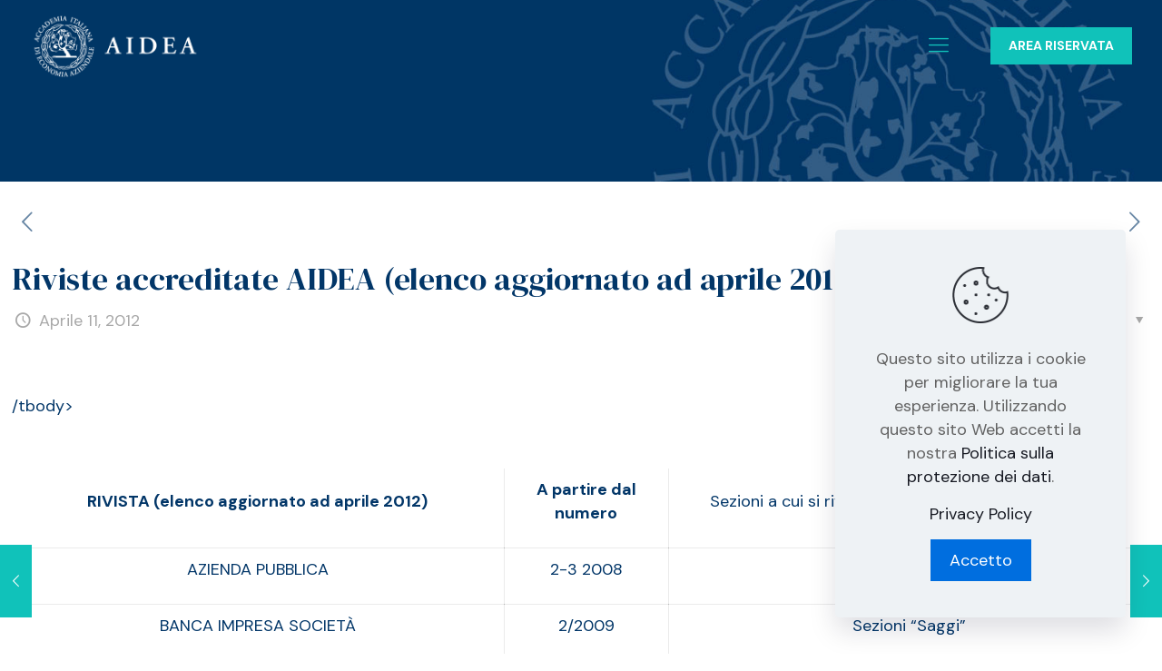

--- FILE ---
content_type: text/html; charset=UTF-8
request_url: https://www.accademiaaidea.it/news/riviste-accreditate-aidea-elenco-aggiornato-ad-aprile-2012/
body_size: 33006
content:
<!DOCTYPE html>
<html lang="it-IT" class="no-js " itemscope itemtype="https://schema.org/Article" >

<head>

<meta charset="UTF-8" />
<!-- Google tag (gtag.js) -->
<script async src="https://www.googletagmanager.com/gtag/js?id=G-XSPX0GL8WV"></script>
<script>
  window.dataLayer = window.dataLayer || [];
  function gtag(){dataLayer.push(arguments);}
  gtag('js', new Date());

  gtag('config', 'G-XSPX0GL8WV');
</script><meta name='robots' content='index, follow, max-image-preview:large, max-snippet:-1, max-video-preview:-1' />
	<style>img:is([sizes="auto" i], [sizes^="auto," i]) { contain-intrinsic-size: 3000px 1500px }</style>
	<meta name="format-detection" content="telephone=no">
<meta name="viewport" content="width=device-width, initial-scale=1, maximum-scale=1" />
<link rel="shortcut icon" href="https://www.accademiaaidea.it/wp-content/uploads/2021/11/favicon-1.png" type="image/x-icon" />
<link rel="apple-touch-icon" href="https://www.accademiaaidea.it/wp-content/uploads/2021/11/favicon-1.png" />

	<!-- This site is optimized with the Yoast SEO Premium plugin v16.6 (Yoast SEO v19.7.1) - https://yoast.com/wordpress/plugins/seo/ -->
	<title>Riviste accreditate AIDEA (elenco aggiornato ad aprile 2012) - AIDEA</title><link rel="stylesheet" href="https://fonts.googleapis.com/css?family=Source%20Sans%20Pro%7CDM%20Sans%3A1%2C300%2C400%2C400italic%2C500%2C700%2C700italic%7CDM%20Serif%20Display%3A1%2C300%2C400%2C400italic%2C500%2C700%2C700italic%7CMonda%3A500%2C400%7COpen%20Sans%3Ainherit%2Cinherititalic%2C400%7COpen%20Sans%3A300%7COpen%20Sans%3A400%7COpen%20Sans%3A700&#038;subset=latin%2Clatin-ext&#038;display=swap" />
	<meta name="description" content="/tbody&gt; RIVISTA (elenco aggiornato ad aprile 2012) A partire dal numero Sezioni a cui si riferisce il doppio referaggio anonimo AZIENDA PUBBLICA 2-3" />
	<link rel="canonical" href="https://www.accademiaaidea.it/news/riviste-accreditate-aidea-elenco-aggiornato-ad-aprile-2012/" />
	<meta property="og:locale" content="it_IT" />
	<meta property="og:type" content="article" />
	<meta property="og:title" content="Riviste accreditate AIDEA (elenco aggiornato ad aprile 2012)" />
	<meta property="og:description" content="/tbody&gt; RIVISTA (elenco aggiornato ad aprile 2012) A partire dal numero Sezioni a cui si riferisce il doppio referaggio anonimo AZIENDA PUBBLICA 2-3" />
	<meta property="og:url" content="https://www.accademiaaidea.it/news/riviste-accreditate-aidea-elenco-aggiornato-ad-aprile-2012/" />
	<meta property="og:site_name" content="AIDEA" />
	<meta property="article:published_time" content="2012-04-11T17:31:09+00:00" />
	<meta name="author" content="admin" />
	<meta name="twitter:card" content="summary_large_image" />
	<meta name="twitter:label1" content="Scritto da" />
	<meta name="twitter:data1" content="admin" />
	<meta name="twitter:label2" content="Tempo di lettura stimato" />
	<meta name="twitter:data2" content="1 minuto" />
	<script type="application/ld+json" class="yoast-schema-graph">{"@context":"https://schema.org","@graph":[{"@type":"WebPage","@id":"https://www.accademiaaidea.it/news/riviste-accreditate-aidea-elenco-aggiornato-ad-aprile-2012/","url":"https://www.accademiaaidea.it/news/riviste-accreditate-aidea-elenco-aggiornato-ad-aprile-2012/","name":"Riviste accreditate AIDEA (elenco aggiornato ad aprile 2012) - AIDEA","isPartOf":{"@id":"https://www.accademiaaidea.it/#website"},"datePublished":"2012-04-11T17:31:09+00:00","dateModified":"2012-04-11T17:31:09+00:00","author":{"@id":"https://www.accademiaaidea.it/#/schema/person/11ee7a227dd732570fa50b40c2e6ff65"},"description":"/tbody> RIVISTA (elenco aggiornato ad aprile 2012) A partire dal numero Sezioni a cui si riferisce il doppio referaggio anonimo AZIENDA PUBBLICA 2-3","breadcrumb":{"@id":"https://www.accademiaaidea.it/news/riviste-accreditate-aidea-elenco-aggiornato-ad-aprile-2012/#breadcrumb"},"inLanguage":"it-IT","potentialAction":[{"@type":"ReadAction","target":["https://www.accademiaaidea.it/news/riviste-accreditate-aidea-elenco-aggiornato-ad-aprile-2012/"]}]},{"@type":"BreadcrumbList","@id":"https://www.accademiaaidea.it/news/riviste-accreditate-aidea-elenco-aggiornato-ad-aprile-2012/#breadcrumb","itemListElement":[{"@type":"ListItem","position":1,"name":"Home","item":"https://www.accademiaaidea.it/"},{"@type":"ListItem","position":2,"name":"Riviste accreditate AIDEA (elenco aggiornato ad aprile 2012)"}]},{"@type":"WebSite","@id":"https://www.accademiaaidea.it/#website","url":"https://www.accademiaaidea.it/","name":"AIDEA","description":"AIDEA","potentialAction":[{"@type":"SearchAction","target":{"@type":"EntryPoint","urlTemplate":"https://www.accademiaaidea.it/?s={search_term_string}"},"query-input":"required name=search_term_string"}],"inLanguage":"it-IT"},{"@type":"Person","@id":"https://www.accademiaaidea.it/#/schema/person/11ee7a227dd732570fa50b40c2e6ff65","name":"admin","sameAs":["https://www.accademiaaidea.it"],"url":"https://www.accademiaaidea.it/author/admin/"}]}</script>
	<!-- / Yoast SEO Premium plugin. -->


<link rel='dns-prefetch' href='//www.googletagmanager.com' />
<link rel='dns-prefetch' href='//fonts.googleapis.com' />
<link href='https://fonts.gstatic.com' crossorigin rel='preconnect' />
<link rel="alternate" type="application/rss+xml" title="AIDEA &raquo; Feed" href="https://www.accademiaaidea.it/feed/" />
<link rel="alternate" type="application/rss+xml" title="AIDEA &raquo; Feed dei commenti" href="https://www.accademiaaidea.it/comments/feed/" />
<link rel="alternate" type="text/calendar" title="AIDEA &raquo; iCal Feed" href="https://www.accademiaaidea.it/eventi/?ical=1" />
<style id='wp-emoji-styles-inline-css' type='text/css'>

	img.wp-smiley, img.emoji {
		display: inline !important;
		border: none !important;
		box-shadow: none !important;
		height: 1em !important;
		width: 1em !important;
		margin: 0 0.07em !important;
		vertical-align: -0.1em !important;
		background: none !important;
		padding: 0 !important;
	}
</style>
<link rel='stylesheet' id='wp-block-library-css' href='https://www.accademiaaidea.it/wp-includes/css/dist/block-library/style.min.css?ver=6.8.3' type='text/css' media='all' />
<style id='classic-theme-styles-inline-css' type='text/css'>
/*! This file is auto-generated */
.wp-block-button__link{color:#fff;background-color:#32373c;border-radius:9999px;box-shadow:none;text-decoration:none;padding:calc(.667em + 2px) calc(1.333em + 2px);font-size:1.125em}.wp-block-file__button{background:#32373c;color:#fff;text-decoration:none}
</style>
<link rel='stylesheet' id='editorskit-frontend-css' href='https://www.accademiaaidea.it/wp-content/plugins/block-options/build/style.build.css?ver=new' type='text/css' media='all' />
<style id='global-styles-inline-css' type='text/css'>
:root{--wp--preset--aspect-ratio--square: 1;--wp--preset--aspect-ratio--4-3: 4/3;--wp--preset--aspect-ratio--3-4: 3/4;--wp--preset--aspect-ratio--3-2: 3/2;--wp--preset--aspect-ratio--2-3: 2/3;--wp--preset--aspect-ratio--16-9: 16/9;--wp--preset--aspect-ratio--9-16: 9/16;--wp--preset--color--black: #000000;--wp--preset--color--cyan-bluish-gray: #abb8c3;--wp--preset--color--white: #ffffff;--wp--preset--color--pale-pink: #f78da7;--wp--preset--color--vivid-red: #cf2e2e;--wp--preset--color--luminous-vivid-orange: #ff6900;--wp--preset--color--luminous-vivid-amber: #fcb900;--wp--preset--color--light-green-cyan: #7bdcb5;--wp--preset--color--vivid-green-cyan: #00d084;--wp--preset--color--pale-cyan-blue: #8ed1fc;--wp--preset--color--vivid-cyan-blue: #0693e3;--wp--preset--color--vivid-purple: #9b51e0;--wp--preset--gradient--vivid-cyan-blue-to-vivid-purple: linear-gradient(135deg,rgba(6,147,227,1) 0%,rgb(155,81,224) 100%);--wp--preset--gradient--light-green-cyan-to-vivid-green-cyan: linear-gradient(135deg,rgb(122,220,180) 0%,rgb(0,208,130) 100%);--wp--preset--gradient--luminous-vivid-amber-to-luminous-vivid-orange: linear-gradient(135deg,rgba(252,185,0,1) 0%,rgba(255,105,0,1) 100%);--wp--preset--gradient--luminous-vivid-orange-to-vivid-red: linear-gradient(135deg,rgba(255,105,0,1) 0%,rgb(207,46,46) 100%);--wp--preset--gradient--very-light-gray-to-cyan-bluish-gray: linear-gradient(135deg,rgb(238,238,238) 0%,rgb(169,184,195) 100%);--wp--preset--gradient--cool-to-warm-spectrum: linear-gradient(135deg,rgb(74,234,220) 0%,rgb(151,120,209) 20%,rgb(207,42,186) 40%,rgb(238,44,130) 60%,rgb(251,105,98) 80%,rgb(254,248,76) 100%);--wp--preset--gradient--blush-light-purple: linear-gradient(135deg,rgb(255,206,236) 0%,rgb(152,150,240) 100%);--wp--preset--gradient--blush-bordeaux: linear-gradient(135deg,rgb(254,205,165) 0%,rgb(254,45,45) 50%,rgb(107,0,62) 100%);--wp--preset--gradient--luminous-dusk: linear-gradient(135deg,rgb(255,203,112) 0%,rgb(199,81,192) 50%,rgb(65,88,208) 100%);--wp--preset--gradient--pale-ocean: linear-gradient(135deg,rgb(255,245,203) 0%,rgb(182,227,212) 50%,rgb(51,167,181) 100%);--wp--preset--gradient--electric-grass: linear-gradient(135deg,rgb(202,248,128) 0%,rgb(113,206,126) 100%);--wp--preset--gradient--midnight: linear-gradient(135deg,rgb(2,3,129) 0%,rgb(40,116,252) 100%);--wp--preset--font-size--small: 13px;--wp--preset--font-size--medium: 20px;--wp--preset--font-size--large: 36px;--wp--preset--font-size--x-large: 42px;--wp--preset--spacing--20: 0.44rem;--wp--preset--spacing--30: 0.67rem;--wp--preset--spacing--40: 1rem;--wp--preset--spacing--50: 1.5rem;--wp--preset--spacing--60: 2.25rem;--wp--preset--spacing--70: 3.38rem;--wp--preset--spacing--80: 5.06rem;--wp--preset--shadow--natural: 6px 6px 9px rgba(0, 0, 0, 0.2);--wp--preset--shadow--deep: 12px 12px 50px rgba(0, 0, 0, 0.4);--wp--preset--shadow--sharp: 6px 6px 0px rgba(0, 0, 0, 0.2);--wp--preset--shadow--outlined: 6px 6px 0px -3px rgba(255, 255, 255, 1), 6px 6px rgba(0, 0, 0, 1);--wp--preset--shadow--crisp: 6px 6px 0px rgba(0, 0, 0, 1);}:where(.is-layout-flex){gap: 0.5em;}:where(.is-layout-grid){gap: 0.5em;}body .is-layout-flex{display: flex;}.is-layout-flex{flex-wrap: wrap;align-items: center;}.is-layout-flex > :is(*, div){margin: 0;}body .is-layout-grid{display: grid;}.is-layout-grid > :is(*, div){margin: 0;}:where(.wp-block-columns.is-layout-flex){gap: 2em;}:where(.wp-block-columns.is-layout-grid){gap: 2em;}:where(.wp-block-post-template.is-layout-flex){gap: 1.25em;}:where(.wp-block-post-template.is-layout-grid){gap: 1.25em;}.has-black-color{color: var(--wp--preset--color--black) !important;}.has-cyan-bluish-gray-color{color: var(--wp--preset--color--cyan-bluish-gray) !important;}.has-white-color{color: var(--wp--preset--color--white) !important;}.has-pale-pink-color{color: var(--wp--preset--color--pale-pink) !important;}.has-vivid-red-color{color: var(--wp--preset--color--vivid-red) !important;}.has-luminous-vivid-orange-color{color: var(--wp--preset--color--luminous-vivid-orange) !important;}.has-luminous-vivid-amber-color{color: var(--wp--preset--color--luminous-vivid-amber) !important;}.has-light-green-cyan-color{color: var(--wp--preset--color--light-green-cyan) !important;}.has-vivid-green-cyan-color{color: var(--wp--preset--color--vivid-green-cyan) !important;}.has-pale-cyan-blue-color{color: var(--wp--preset--color--pale-cyan-blue) !important;}.has-vivid-cyan-blue-color{color: var(--wp--preset--color--vivid-cyan-blue) !important;}.has-vivid-purple-color{color: var(--wp--preset--color--vivid-purple) !important;}.has-black-background-color{background-color: var(--wp--preset--color--black) !important;}.has-cyan-bluish-gray-background-color{background-color: var(--wp--preset--color--cyan-bluish-gray) !important;}.has-white-background-color{background-color: var(--wp--preset--color--white) !important;}.has-pale-pink-background-color{background-color: var(--wp--preset--color--pale-pink) !important;}.has-vivid-red-background-color{background-color: var(--wp--preset--color--vivid-red) !important;}.has-luminous-vivid-orange-background-color{background-color: var(--wp--preset--color--luminous-vivid-orange) !important;}.has-luminous-vivid-amber-background-color{background-color: var(--wp--preset--color--luminous-vivid-amber) !important;}.has-light-green-cyan-background-color{background-color: var(--wp--preset--color--light-green-cyan) !important;}.has-vivid-green-cyan-background-color{background-color: var(--wp--preset--color--vivid-green-cyan) !important;}.has-pale-cyan-blue-background-color{background-color: var(--wp--preset--color--pale-cyan-blue) !important;}.has-vivid-cyan-blue-background-color{background-color: var(--wp--preset--color--vivid-cyan-blue) !important;}.has-vivid-purple-background-color{background-color: var(--wp--preset--color--vivid-purple) !important;}.has-black-border-color{border-color: var(--wp--preset--color--black) !important;}.has-cyan-bluish-gray-border-color{border-color: var(--wp--preset--color--cyan-bluish-gray) !important;}.has-white-border-color{border-color: var(--wp--preset--color--white) !important;}.has-pale-pink-border-color{border-color: var(--wp--preset--color--pale-pink) !important;}.has-vivid-red-border-color{border-color: var(--wp--preset--color--vivid-red) !important;}.has-luminous-vivid-orange-border-color{border-color: var(--wp--preset--color--luminous-vivid-orange) !important;}.has-luminous-vivid-amber-border-color{border-color: var(--wp--preset--color--luminous-vivid-amber) !important;}.has-light-green-cyan-border-color{border-color: var(--wp--preset--color--light-green-cyan) !important;}.has-vivid-green-cyan-border-color{border-color: var(--wp--preset--color--vivid-green-cyan) !important;}.has-pale-cyan-blue-border-color{border-color: var(--wp--preset--color--pale-cyan-blue) !important;}.has-vivid-cyan-blue-border-color{border-color: var(--wp--preset--color--vivid-cyan-blue) !important;}.has-vivid-purple-border-color{border-color: var(--wp--preset--color--vivid-purple) !important;}.has-vivid-cyan-blue-to-vivid-purple-gradient-background{background: var(--wp--preset--gradient--vivid-cyan-blue-to-vivid-purple) !important;}.has-light-green-cyan-to-vivid-green-cyan-gradient-background{background: var(--wp--preset--gradient--light-green-cyan-to-vivid-green-cyan) !important;}.has-luminous-vivid-amber-to-luminous-vivid-orange-gradient-background{background: var(--wp--preset--gradient--luminous-vivid-amber-to-luminous-vivid-orange) !important;}.has-luminous-vivid-orange-to-vivid-red-gradient-background{background: var(--wp--preset--gradient--luminous-vivid-orange-to-vivid-red) !important;}.has-very-light-gray-to-cyan-bluish-gray-gradient-background{background: var(--wp--preset--gradient--very-light-gray-to-cyan-bluish-gray) !important;}.has-cool-to-warm-spectrum-gradient-background{background: var(--wp--preset--gradient--cool-to-warm-spectrum) !important;}.has-blush-light-purple-gradient-background{background: var(--wp--preset--gradient--blush-light-purple) !important;}.has-blush-bordeaux-gradient-background{background: var(--wp--preset--gradient--blush-bordeaux) !important;}.has-luminous-dusk-gradient-background{background: var(--wp--preset--gradient--luminous-dusk) !important;}.has-pale-ocean-gradient-background{background: var(--wp--preset--gradient--pale-ocean) !important;}.has-electric-grass-gradient-background{background: var(--wp--preset--gradient--electric-grass) !important;}.has-midnight-gradient-background{background: var(--wp--preset--gradient--midnight) !important;}.has-small-font-size{font-size: var(--wp--preset--font-size--small) !important;}.has-medium-font-size{font-size: var(--wp--preset--font-size--medium) !important;}.has-large-font-size{font-size: var(--wp--preset--font-size--large) !important;}.has-x-large-font-size{font-size: var(--wp--preset--font-size--x-large) !important;}
:where(.wp-block-post-template.is-layout-flex){gap: 1.25em;}:where(.wp-block-post-template.is-layout-grid){gap: 1.25em;}
:where(.wp-block-columns.is-layout-flex){gap: 2em;}:where(.wp-block-columns.is-layout-grid){gap: 2em;}
:root :where(.wp-block-pullquote){font-size: 1.5em;line-height: 1.6;}
</style>
<link rel='stylesheet' id='contact-form-7-css' href='https://www.accademiaaidea.it/wp-content/plugins/contact-form-7/includes/css/styles.css?ver=5.6.3' type='text/css' media='all' />
<link rel='stylesheet' id='wpex-font-awesome-css' href='https://www.accademiaaidea.it/wp-content/plugins/wp-timelines/css/font-awesome/css/font-awesome.min.css?ver=6.8.3' type='text/css' media='all' />

<link rel='stylesheet' id='wpex-ex_s_lick-css' href='https://www.accademiaaidea.it/wp-content/plugins/wp-timelines/js/ex_s_lick/ex_s_lick.css?ver=6.8.3' type='text/css' media='all' />
<link rel='stylesheet' id='wpex-ex_s_lick-theme-css' href='https://www.accademiaaidea.it/wp-content/plugins/wp-timelines/js/ex_s_lick/ex_s_lick-theme.css?ver=6.8.3' type='text/css' media='all' />
<link rel='stylesheet' id='wpex-timeline-animate-css' href='https://www.accademiaaidea.it/wp-content/plugins/wp-timelines/css/animate.css?ver=6.8.3' type='text/css' media='all' />
<link rel='stylesheet' id='wpex-timeline-css-css' href='https://www.accademiaaidea.it/wp-content/plugins/wp-timelines/css/style.css?ver=6.8.3' type='text/css' media='all' />
<link rel='stylesheet' id='wpex-timeline-sidebyside-css' href='https://www.accademiaaidea.it/wp-content/plugins/wp-timelines/css/style-sidebyside.css?ver=6.8.3' type='text/css' media='all' />
<link rel='stylesheet' id='wpex-horiz-css-css' href='https://www.accademiaaidea.it/wp-content/plugins/wp-timelines/css/horiz-style.css?ver=3.2' type='text/css' media='all' />
<link rel='stylesheet' id='wpex-timeline-dark-css-css' href='https://www.accademiaaidea.it/wp-content/plugins/wp-timelines/css/dark.css?ver=6.8.3' type='text/css' media='all' />
<style id='wpex-timeline-dark-css-inline-css' type='text/css'>
    .wpex-timeline > li .wpex-timeline-icon .fa{font-weight: normal;}
    	.wpextl-loadicon,
    .wpextl-loadicon::before,
	.wpextl-loadicon::after{ border-left-color:#003665}
    .wpex-filter > .fa,
    .wpex-endlabel.wpex-loadmore span, .wpex-tltitle.wpex-loadmore span, .wpex-loadmore .loadmore-timeline,
    .wpex-timeline-list.show-icon .wpex-timeline > li:after, .wpex-timeline-list.show-icon .wpex-timeline > li:first-child:before,
    .wpex-timeline-list.show-icon .wpex-timeline.style-center > li .wpex-content-left .wpex-leftdate,
    .wpex-timeline-list.show-icon li .wpex-timeline-icon .fa,
    .wpex .timeline-details .wptl-readmore > a:hover,
    .wpex-spinner > div,
    .wpex.horizontal-timeline .ex_s_lick-prev:hover, .wpex.horizontal-timeline .ex_s_lick-next:hover,
    .wpex.horizontal-timeline .horizontal-content .ex_s_lick-next:hover,
    .wpex.horizontal-timeline .horizontal-content .ex_s_lick-prev:hover,
    .wpex.horizontal-timeline .horizontal-nav li.ex_s_lick-current span.tl-point:before,
    .wpex.horizontal-timeline.tl-hozsteps .horizontal-nav li.ex_s_lick-current span.tl-point i,
    .timeline-navigation a.btn,
    .timeline-navigation div > a,
    .wpex.horizontal-timeline.ex-multi-item .horizontal-nav li .wpex_point:before,
    .wpex.horizontal-timeline.ex-multi-item .horizontal-nav li.ex_s_lick-current .wpex_point:before,
    .wpex.wpex-horizontal-3.ex-multi-item .horizontal-nav  h2 a,
    .wpex-timeline-list:not(.show-icon) .wptl-feature-name span,
    .wpex.horizontal-timeline.ex-multi-item:not(.wpex-horizontal-4) .horizontal-nav li span.wpex_point,
    .wpex.horizontal-timeline.ex-multi-item:not(.wpex-horizontal-4) .horizontal-nav li span.wpex_point,
    .show-wide_img .wpex-timeline > li .wpex-timeline-time span.tll-date,
    .wpex-timeline-list.show-bg.left-tl li .wpex-timeline-label .wpex-content-left .wpex-leftdate,
    .wpex-timeline-list.show-simple:not(.show-simple-bod) ul li .wpex-timeline-time .tll-date,
    .show-box-color .tlb-time,
    .sidebyside-tl.show-classic span.tll-date,
    .wptl-back-to-list a,
    .wpex-timeline > li .wpex-timeline-icon .fa{ background:#003665}
    .wpex-timeline-list.show-icon li .wpex-timeline-icon .fa:before,
    .wpex-filter span.active,
    .wpex-timeline-list.show-simple.show-simple-bod ul li .wpex-timeline-time .tll-date,
    .wpex-timeline-list.show-simple .wptl-readmore-center a,
    .wpex.horizontal-timeline .ex_s_lick-prev, .wpex.horizontal-timeline .ex_s_lick-next,
    .wpex.horizontal-timeline.tl-hozsteps .horizontal-nav li.prev_item:not(.ex_s_lick-current) span.tl-point i,
    .wpex.horizontal-timeline.ex-multi-item .horizontal-nav li span.wpex_point i,
    .wpex-timeline-list.show-clean .wpex-timeline > li .wpex-timeline-label h2,
    .wpex-timeline-list.show-simple li .wpex-timeline-icon .fa:not(.no-icon):before,
    .wpex.horizontal-timeline .extl-hoz-sbs .horizontal-nav li span.tl-point i,
    .show-wide_img.left-tl .wpex-timeline > li .wpex-timeline-icon .fa:not(.no-icon):not(.icon-img):before,
    .wpex-timeline > li .wpex-timeline-time span:last-child{ color:#003665}
    .wpex .timeline-details .wptl-readmore > a,
    .wpex.horizontal-timeline .ex_s_lick-prev:hover, .wpex.horizontal-timeline .ex_s_lick-next:hover,
    .wpex.horizontal-timeline .horizontal-content .ex_s_lick-next:hover,
    .wpex.horizontal-timeline .horizontal-content .ex_s_lick-prev:hover,
    .wpex.horizontal-timeline .horizontal-nav li.ex_s_lick-current span.tl-point:before,
    .wpex.horizontal-timeline .ex_s_lick-prev, .wpex.horizontal-timeline .ex_s_lick-next,
    .wpex.horizontal-timeline .timeline-pos-select,
    .wpex.horizontal-timeline .horizontal-nav li.prev_item span.tl-point:before,
    .wpex.horizontal-timeline.tl-hozsteps .horizontal-nav li.ex_s_lick-current span.tl-point i,
    .wpex.horizontal-timeline.tl-hozsteps .timeline-hr, .wpex.horizontal-timeline.tl-hozsteps .timeline-pos-select,
    .wpex.horizontal-timeline.tl-hozsteps .horizontal-nav li.prev_item span.tl-point i,
    .wpex-timeline-list.left-tl.show-icon .wptl-feature-name,
    .wpex-timeline-list.show-icon .wptl-feature-name span,
    .wpex.horizontal-timeline.ex-multi-item .horizontal-nav li span.wpex_point i,
    .wpex.horizontal-timeline.ex-multi-item.wpex-horizontal-4 .wpextt_templates .wptl-readmore a,
    .wpex-timeline-list.show-box-color .style-center > li:nth-child(odd) .wpex-timeline-label,
	.wpex-timeline-list.show-box-color .style-center > li .wpex-timeline-label,
	.wpex-timeline-list.show-box-color .style-center > li:nth-child(odd) .wpex-timeline-icon .fa:after,
    .extl-lb .gslide-description.description-right h3.lb-title:after,
    .wpex.horizontal-timeline.ex-multi-item .extl-hoz-sbs.style-7 .extl-sbd-details,
	.wpex-timeline-list.show-box-color li .wpex-timeline-icon i:after,
    .wpex.horizontal-timeline .extl-hoz-sbs .horizontal-nav li span.tl-point i,
    .wpex.wpex-horizontal-3.ex-multi-item .horizontal-nav .wpextt_templates .wptl-readmore a{border-color: #003665;}
    .wpex-timeline > li .wpex-timeline-label:before,
    .show-wide_img .wpex-timeline > li .wpex-timeline-time span.tll-date:before, 
    .wpex-timeline > li .wpex-timeline-label:before,
    .wpex-timeline-list.show-wide_img.left-tl .wpex-timeline > li .wpex-timeline-time span.tll-date:before,
    .wpex-timeline-list.show-icon.show-bg .wpex-timeline > li .wpex-timeline-label:after,
    .wpex-timeline-list.show-icon .wpex-timeline.style-center > li .wpex-timeline-label:after
    {border-right-color: #003665;}
    .wpex-filter span,
    .wpex-timeline > li .wpex-timeline-label{border-left-color: #003665;}
    .wpex-timeline-list.show-wide_img .wpex-timeline > li .timeline-details,
    .wpex.horizontal-timeline.ex-multi-item:not(.wpex-horizontal-4) .horizontal-nav li span.wpex_point:after{border-top-color: #003665;}
    .wpex.wpex-horizontal-3.ex-multi-item .wpex-timeline-label .timeline-details:after{border-bottom-color: #003665;}
    @media (min-width: 768px){
        .wpex-timeline.style-center > li:nth-child(odd) .wpex-timeline-label{border-right-color: #003665;}
        .show-wide_img .wpex-timeline > li:nth-child(even) .wpex-timeline-time span.tll-date:before,
        .wpex-timeline.style-center > li:nth-child(odd) .wpex-timeline-label:before,
        .wpex-timeline-list.show-icon .style-center > li:nth-child(odd) .wpex-timeline-label:after{border-left-color: #003665;}
    }
		.wpex-single-timeline h1.tl-title,
	.wpex-timeline-list.show-icon li .wpex-content-left,
    .wpex-timeline-list .wptl-feature-name span,
    .wpex .wpex-dates a, .wpex h2, .wpex h2 a, .wpex .timeline-details h2,
    .wpex-timeline > li .wpex-timeline-time span:last-child,
    .extl-lb .gslide-description.description-right h3.lb-title,
    .wpex-timeline > li .wpex-timeline-label h2 a,
    .wpex.horizontal-timeline .extl-hoz-sbs h2 a, 
    .wpex.horizontal-timeline .wpex-timeline-label h2 a,
    .wpex .timeline-details h2{
                color:#003665;    }
	.timeline-media > a{display: inline-block; box-shadow: none;}
    .wpex-timeline > li .wpex-timeline-label h2 a,
    .wpex-timeline-icon > a,
    .wpex.horizontal-timeline .wpex-timeline-label h2 a,
    .timeline-media > a, time.wpex-timeline-time > a, .wpex-leftdate + a, a.img-left { pointer-events: none;} .wptl-readmore-center, .wptl-readmore { display: none !important;} 
    .wpex-timeline-list.left-tl.wptl-lightbox .wpex-leftdate + a,
    .wpex-timeline-list.wptl-lightbox a.img-left {
        pointer-events: auto;
    }
    
</style>
<link rel='stylesheet' id='mfn-be-css' href='https://www.accademiaaidea.it/wp-content/themes/betheme/css/be.css?ver=25.1.3' type='text/css' media='all' />
<link rel='stylesheet' id='mfn-animations-css' href='https://www.accademiaaidea.it/wp-content/themes/betheme/assets/animations/animations.min.css?ver=25.1.3' type='text/css' media='all' />
<link rel='stylesheet' id='mfn-font-awesome-css' href='https://www.accademiaaidea.it/wp-content/themes/betheme/fonts/fontawesome/fontawesome.css?ver=25.1.3' type='text/css' media='all' />
<link rel='stylesheet' id='mfn-jplayer-css' href='https://www.accademiaaidea.it/wp-content/themes/betheme/assets/jplayer/css/jplayer.blue.monday.css?ver=25.1.3' type='text/css' media='all' />
<link rel='stylesheet' id='mfn-responsive-css' href='https://www.accademiaaidea.it/wp-content/themes/betheme/css/responsive.css?ver=25.1.3' type='text/css' media='all' />

<link rel='stylesheet' id='wpdreams-ajaxsearchpro-instances-css' href='https://www.accademiaaidea.it/wp-content/uploads/asp_upload/style.instances-ho-is-po-no-da-au-se-is.css?ver=9gWP1m' type='text/css' media='all' />
<link rel='stylesheet' id='tf-compiled-options-ect-css' href='https://www.accademiaaidea.it/wp-content/uploads/titan-framework-ect-css.css?ver=1637136606' type='text/css' media='all' />


<style id='mfn-dynamic-inline-css' type='text/css'>
@font-face{font-family:"Bodoni Bold";src:url("https://www.accademiaaidea.it/wp-content/uploads/2021/12/BodoniFLF-Bold.woff") format("woff"),url("https://www.accademiaaidea.it/wp-content/uploads/2021/12/BodoniFLF-Bold.ttf") format("truetype");font-weight:normal;font-style:normal}
#Subheader{background-image:url(https://www.accademiaaidea.it/wp-content/uploads/2021/11/back2.jpg);background-repeat:no-repeat;background-position:center;background-size:cover}
html{background-color:#ffffff}#Wrapper,#Content,.mfn-popup .mfn-popup-content,.mfn-off-canvas-sidebar .mfn-off-canvas-content-wrapper,.mfn-cart-holder,.mfn-header-login,#Top_bar .search_wrapper,#Top_bar .top_bar_right .mfn-live-search-box,.column_livesearch .mfn-live-search-wrapper,.column_livesearch .mfn-live-search-box{background-color:#ffffff}body:not(.template-slider) #Header{min-height:0px}body.header-below:not(.template-slider) #Header{padding-top:0px}#Subheader{padding:100px 0}#Footer .widgets_wrapper{padding:50px 0}body,button,span.date_label,.timeline_items li h3 span,input[type="submit"],input[type="reset"],input[type="button"],input[type="text"],input[type="password"],input[type="tel"],input[type="email"],textarea,select,.offer_li .title h3{font-family:"DM Sans",Helvetica,Arial,sans-serif}#menu > ul > li > a,a.action_button,#overlay-menu ul li a{font-family:"DM Sans",Helvetica,Arial,sans-serif}#Subheader .title{font-family:"Bodoni Bold",Helvetica,Arial,sans-serif}h1,h2,h3,h4,.text-logo #logo{font-family:"DM Serif Display",Helvetica,Arial,sans-serif}h5,h6{font-family:"DM Serif Display",Helvetica,Arial,sans-serif}blockquote{font-family:"DM Sans",Helvetica,Arial,sans-serif}.chart_box .chart .num,.counter .desc_wrapper .number-wrapper,.how_it_works .image .number,.pricing-box .plan-header .price,.quick_fact .number-wrapper,.woocommerce .product div.entry-summary .price{font-family:"DM Sans",Helvetica,Arial,sans-serif}body{font-size:18px;line-height:26px;font-weight:400;letter-spacing:0px}.big{font-size:18px;line-height:28px;font-weight:700;letter-spacing:0px}#menu > ul > li > a,a.action_button,#overlay-menu ul li a{font-size:14px;font-weight:700;letter-spacing:0px}#overlay-menu ul li a{line-height:21px}#Subheader .title{font-size:30px;line-height:35px;font-weight:400;letter-spacing:1px;font-style:italic}h1,.text-logo #logo{font-size:48px;line-height:50px;font-weight:400;letter-spacing:0px}h2{font-size:50px;line-height:55px;font-weight:500;letter-spacing:0px}h3,.woocommerce ul.products li.product h3,.woocommerce #customer_login h2{font-size:30px;line-height:36px;font-weight:500;letter-spacing:0px}h4,.woocommerce .woocommerce-order-details__title,.woocommerce .wc-bacs-bank-details-heading,.woocommerce .woocommerce-customer-details h2{font-size:18px;line-height:25px;font-weight:500;letter-spacing:0px}h5{font-size:15px;line-height:25px;font-weight:700;letter-spacing:0px}h6{font-size:14px;line-height:25px;font-weight:400;letter-spacing:0px}#Intro .intro-title{font-size:70px;line-height:70px;font-weight:400;letter-spacing:0px}@media only screen and (min-width:768px) and (max-width:959px){body{font-size:15px;line-height:22px;letter-spacing:0px}.big{font-size:15px;line-height:24px;letter-spacing:0px}#menu > ul > li > a,a.action_button,#overlay-menu ul li a{font-size:13px;letter-spacing:0px}#overlay-menu ul li a{line-height:19.5px;letter-spacing:0px}#Subheader .title{font-size:26px;line-height:30px;letter-spacing:1px}h1,.text-logo #logo{font-size:41px;line-height:43px;letter-spacing:0px}h2{font-size:43px;line-height:47px;letter-spacing:0px}h3,.woocommerce ul.products li.product h3,.woocommerce #customer_login h2{font-size:26px;line-height:31px;letter-spacing:0px}h4,.woocommerce .woocommerce-order-details__title,.woocommerce .wc-bacs-bank-details-heading,.woocommerce .woocommerce-customer-details h2{font-size:15px;line-height:21px;letter-spacing:0px}h5{font-size:13px;line-height:21px;letter-spacing:0px}h6{font-size:13px;line-height:21px;letter-spacing:0px}#Intro .intro-title{font-size:60px;line-height:60px;letter-spacing:0px}blockquote{font-size:15px}.chart_box .chart .num{font-size:45px;line-height:45px}.counter .desc_wrapper .number-wrapper{font-size:45px;line-height:45px}.counter .desc_wrapper .title{font-size:14px;line-height:18px}.faq .question .title{font-size:14px}.fancy_heading .title{font-size:38px;line-height:38px}.offer .offer_li .desc_wrapper .title h3{font-size:32px;line-height:32px}.offer_thumb_ul li.offer_thumb_li .desc_wrapper .title h3{font-size:32px;line-height:32px}.pricing-box .plan-header h2{font-size:27px;line-height:27px}.pricing-box .plan-header .price > span{font-size:40px;line-height:40px}.pricing-box .plan-header .price sup.currency{font-size:18px;line-height:18px}.pricing-box .plan-header .price sup.period{font-size:14px;line-height:14px}.quick_fact .number{font-size:80px;line-height:80px}.trailer_box .desc h2{font-size:27px;line-height:27px}.widget > h3{font-size:17px;line-height:20px}}@media only screen and (min-width:480px) and (max-width:767px){body{font-size:14px;line-height:20px;letter-spacing:0px}.big{font-size:14px;line-height:21px;letter-spacing:0px}#menu > ul > li > a,a.action_button,#overlay-menu ul li a{font-size:13px;letter-spacing:0px}#overlay-menu ul li a{line-height:19.5px;letter-spacing:0px}#Subheader .title{font-size:23px;line-height:26px;letter-spacing:1px}h1,.text-logo #logo{font-size:36px;line-height:38px;letter-spacing:0px}h2{font-size:38px;line-height:41px;letter-spacing:0px}h3,.woocommerce ul.products li.product h3,.woocommerce #customer_login h2{font-size:23px;line-height:27px;letter-spacing:0px}h4,.woocommerce .woocommerce-order-details__title,.woocommerce .wc-bacs-bank-details-heading,.woocommerce .woocommerce-customer-details h2{font-size:14px;line-height:19px;letter-spacing:0px}h5{font-size:13px;line-height:19px;letter-spacing:0px}h6{font-size:13px;line-height:19px;letter-spacing:0px}#Intro .intro-title{font-size:53px;line-height:53px;letter-spacing:0px}blockquote{font-size:14px}.chart_box .chart .num{font-size:40px;line-height:40px}.counter .desc_wrapper .number-wrapper{font-size:40px;line-height:40px}.counter .desc_wrapper .title{font-size:13px;line-height:16px}.faq .question .title{font-size:13px}.fancy_heading .title{font-size:34px;line-height:34px}.offer .offer_li .desc_wrapper .title h3{font-size:28px;line-height:28px}.offer_thumb_ul li.offer_thumb_li .desc_wrapper .title h3{font-size:28px;line-height:28px}.pricing-box .plan-header h2{font-size:24px;line-height:24px}.pricing-box .plan-header .price > span{font-size:34px;line-height:34px}.pricing-box .plan-header .price sup.currency{font-size:16px;line-height:16px}.pricing-box .plan-header .price sup.period{font-size:13px;line-height:13px}.quick_fact .number{font-size:70px;line-height:70px}.trailer_box .desc h2{font-size:24px;line-height:24px}.widget > h3{font-size:16px;line-height:19px}}@media only screen and (max-width:479px){body{font-size:13px;line-height:19px;letter-spacing:0px}.big{font-size:13px;line-height:19px;letter-spacing:0px}#menu > ul > li > a,a.action_button,#overlay-menu ul li a{font-size:13px;letter-spacing:0px}#overlay-menu ul li a{line-height:19.5px;letter-spacing:0px}#Subheader .title{font-size:18px;line-height:21px;letter-spacing:1px}h1,.text-logo #logo{font-size:29px;line-height:30px;letter-spacing:0px}h2{font-size:30px;line-height:33px;letter-spacing:0px}h3,.woocommerce ul.products li.product h3,.woocommerce #customer_login h2{font-size:18px;line-height:22px;letter-spacing:0px}h4,.woocommerce .woocommerce-order-details__title,.woocommerce .wc-bacs-bank-details-heading,.woocommerce .woocommerce-customer-details h2{font-size:13px;line-height:19px;letter-spacing:0px}h5{font-size:13px;line-height:19px;letter-spacing:0px}h6{font-size:13px;line-height:19px;letter-spacing:0px}#Intro .intro-title{font-size:42px;line-height:42px;letter-spacing:0px}blockquote{font-size:13px}.chart_box .chart .num{font-size:35px;line-height:35px}.counter .desc_wrapper .number-wrapper{font-size:35px;line-height:35px}.counter .desc_wrapper .title{font-size:13px;line-height:26px}.faq .question .title{font-size:13px}.fancy_heading .title{font-size:30px;line-height:30px}.offer .offer_li .desc_wrapper .title h3{font-size:26px;line-height:26px}.offer_thumb_ul li.offer_thumb_li .desc_wrapper .title h3{font-size:26px;line-height:26px}.pricing-box .plan-header h2{font-size:21px;line-height:21px}.pricing-box .plan-header .price > span{font-size:32px;line-height:32px}.pricing-box .plan-header .price sup.currency{font-size:14px;line-height:14px}.pricing-box .plan-header .price sup.period{font-size:13px;line-height:13px}.quick_fact .number{font-size:60px;line-height:60px}.trailer_box .desc h2{font-size:21px;line-height:21px}.widget > h3{font-size:15px;line-height:18px}}.with_aside .sidebar.columns{width:23%}.with_aside .sections_group{width:77%}.aside_both .sidebar.columns{width:18%}.aside_both .sidebar.sidebar-1{margin-left:-82%}.aside_both .sections_group{width:64%;margin-left:18%}@media only screen and (min-width:1240px){#Wrapper,.with_aside .content_wrapper{max-width:1430px}.section_wrapper,.container{max-width:1410px}.layout-boxed.header-boxed #Top_bar.is-sticky{max-width:1430px}}@media only screen and (max-width:767px){.section_wrapper,.container,.four.columns .widget-area{max-width:480px !important}}.button-default .button,.button-flat .button,.button-round .button{background-color:#f7f7f7;color:#747474}.button-stroke .button{border-color:#f7f7f7;color:#747474}.button-stroke .button:hover{background-color:#f7f7f7;color:#fff}.button-default .button_theme,.button-default button,.button-default input[type="button"],.button-default input[type="reset"],.button-default input[type="submit"],.button-flat .button_theme,.button-flat button,.button-flat input[type="button"],.button-flat input[type="reset"],.button-flat input[type="submit"],.button-round .button_theme,.button-round button,.button-round input[type="button"],.button-round input[type="reset"],.button-round input[type="submit"],.woocommerce #respond input#submit,.woocommerce a.button:not(.default),.woocommerce button.button,.woocommerce input.button,.woocommerce #respond input#submit:hover,.woocommerce a.button:hover,.woocommerce button.button:hover,.woocommerce input.button:hover{color:#ffffff}.button-stroke .button_theme:hover,.button-stroke button:hover,.button-stroke input[type="submit"]:hover,.button-stroke input[type="reset"]:hover,.button-stroke input[type="button"]:hover,.button-stroke .woocommerce #respond input#submit:hover,.button-stroke .woocommerce a.button:not(.default):hover,.button-stroke .woocommerce button.button:hover,.button-stroke.woocommerce input.button:hover{color:#ffffff !important}.button-stroke .button_theme:hover .button_icon i{color:#ffffff !important}.button-default .single_add_to_cart_button,.button-flat .single_add_to_cart_button,.button-round .single_add_to_cart_button,.button-default .woocommerce .button:disabled,.button-flat .woocommerce .button:disabled,.button-round .woocommerce .button:disabled,.button-default .woocommerce .button.alt .button-flat .woocommerce .button.alt,.button-round .woocommerce .button.alt{color:#ffffff!important}.action_button,.action_button:hover{background-color:#10c2ba;color:#ffffff}.button-stroke a.action_button{border-color:#10c2ba}.button-stroke a.action_button:hover{background-color:#10c2ba!important}.footer_button{color:#023668!important;background-color:transparent;box-shadow:none!important}.footer_button:after{display:none!important}.button-custom .button,.button-custom .action_button,.button-custom .footer_button,.button-custom button,.button-custom input[type="button"],.button-custom input[type="reset"],.button-custom input[type="submit"],.button-custom .woocommerce #respond input#submit,.button-custom .woocommerce a.button,.button-custom .woocommerce button.button,.button-custom .woocommerce input.button{font-family:Roboto;font-size:14px;line-height:14px;font-weight:400;letter-spacing:0px;padding:12px 20px 12px 20px;border-width:0px;border-radius:0px}.button-custom .button{color:#626262;background-color:#dbdddf;border-color:transparent}.button-custom .button:hover{color:#626262;background-color:#d3d3d3;border-color:transparent}.button-custom .button_theme,.button-custom button,.button-custom input[type="button"],.button-custom input[type="reset"],.button-custom input[type="submit"],.button-custom .woocommerce #respond input#submit,.button-custom .woocommerce a.button:not(.default),.button-custom .woocommerce button.button,.button-custom .woocommerce input.button{color:#ffffff;background-color:#0095eb;border-color:transparent}.button-custom .button_theme:hover,.button-custom button:hover,.button-custom input[type="button"]:hover,.button-custom input[type="reset"]:hover,.button-custom input[type="submit"]:hover,.button-custom .woocommerce #respond input#submit:hover,.button-custom .woocommerce a.button:not(.default):hover,.button-custom .woocommerce button.button:hover,.button-custom .woocommerce input.button:hover{color:#ffffff;background-color:#007cc3;border-color:transparent}.button-custom .action_button{color:#626262;background-color:#dbdddf;border-color:transparent}.button-custom .action_button:hover{color:#626262;background-color:#d3d3d3;border-color:transparent}.button-custom .single_add_to_cart_button,.button-custom .woocommerce .button:disabled,.button-custom .woocommerce .button.alt{line-height:14px!important;padding:12px 20px 12px 20px!important;color:#ffffff!important;background-color:#0095eb!important}.button-custom .single_add_to_cart_button:hover,.button-custom .woocommerce .button:disabled:hover,.button-custom .woocommerce .button.alt:hover{color:#ffffff!important;background-color:#007cc3!important}#Top_bar #logo,.header-fixed #Top_bar #logo,.header-plain #Top_bar #logo,.header-transparent #Top_bar #logo{height:70px;line-height:70px;padding:15px 0}.logo-overflow #Top_bar:not(.is-sticky) .logo{height:100px}#Top_bar .menu > li > a{padding:20px 0}.menu-highlight:not(.header-creative) #Top_bar .menu > li > a{margin:25px 0}.header-plain:not(.menu-highlight) #Top_bar .menu > li > a span:not(.description){line-height:100px}.header-fixed #Top_bar .menu > li > a{padding:35px 0}@media only screen and (max-width:767px){.mobile-header-mini #Top_bar #logo{height:50px!important;line-height:50px!important;margin:5px 0}}.twentytwenty-before-label::before{content:"Prima"}.twentytwenty-after-label::before{content:"Dopo"}.image_frame,.wp-caption{border-width:0px}.alert{border-radius:0px}#Top_bar .top_bar_right .top-bar-right-input input{width:200px}.mfn-live-search-box .mfn-live-search-list{max-height:300px}#Side_slide{right:-250px;width:250px}#Side_slide.left{left:-250px}.blog-teaser li .desc-wrapper .desc{background-position-y:-1px}@media only screen and ( max-width:767px ){}@media only screen and (min-width:1450px){body:not(.header-simple) #Top_bar #menu{display:block!important}.tr-menu #Top_bar #menu{background:none!important}#Top_bar .menu > li > ul.mfn-megamenu > li{float:left}#Top_bar .menu > li > ul.mfn-megamenu > li.mfn-megamenu-cols-1{width:100%}#Top_bar .menu > li > ul.mfn-megamenu > li.mfn-megamenu-cols-2{width:50%}#Top_bar .menu > li > ul.mfn-megamenu > li.mfn-megamenu-cols-3{width:33.33%}#Top_bar .menu > li > ul.mfn-megamenu > li.mfn-megamenu-cols-4{width:25%}#Top_bar .menu > li > ul.mfn-megamenu > li.mfn-megamenu-cols-5{width:20%}#Top_bar .menu > li > ul.mfn-megamenu > li.mfn-megamenu-cols-6{width:16.66%}#Top_bar .menu > li > ul.mfn-megamenu > li > ul{display:block!important;position:inherit;left:auto;top:auto;border-width:0 1px 0 0}#Top_bar .menu > li > ul.mfn-megamenu > li:last-child > ul{border:0}#Top_bar .menu > li > ul.mfn-megamenu > li > ul li{width:auto}#Top_bar .menu > li > ul.mfn-megamenu a.mfn-megamenu-title{text-transform:uppercase;font-weight:400;background:none}#Top_bar .menu > li > ul.mfn-megamenu a .menu-arrow{display:none}.menuo-right #Top_bar .menu > li > ul.mfn-megamenu{left:0;width:98%!important;margin:0 1%;padding:20px 0}.menuo-right #Top_bar .menu > li > ul.mfn-megamenu-bg{box-sizing:border-box}#Top_bar .menu > li > ul.mfn-megamenu-bg{padding:20px 166px 20px 20px;background-repeat:no-repeat;background-position:right bottom}.rtl #Top_bar .menu > li > ul.mfn-megamenu-bg{padding-left:166px;padding-right:20px;background-position:left bottom}#Top_bar .menu > li > ul.mfn-megamenu-bg > li{background:none}#Top_bar .menu > li > ul.mfn-megamenu-bg > li a{border:none}#Top_bar .menu > li > ul.mfn-megamenu-bg > li > ul{background:none!important;-webkit-box-shadow:0 0 0 0;-moz-box-shadow:0 0 0 0;box-shadow:0 0 0 0}.mm-vertical #Top_bar .container{position:relative}.mm-vertical #Top_bar .top_bar_left{position:static}.mm-vertical #Top_bar .menu > li ul{box-shadow:0 0 0 0 transparent!important;background-image:none}.mm-vertical #Top_bar .menu > li > ul.mfn-megamenu{padding:20px 0}.mm-vertical.header-plain #Top_bar .menu > li > ul.mfn-megamenu{width:100%!important;margin:0}.mm-vertical #Top_bar .menu > li > ul.mfn-megamenu > li{display:table-cell;float:none!important;width:10%;padding:0 15px;border-right:1px solid rgba(0,0,0,0.05)}.mm-vertical #Top_bar .menu > li > ul.mfn-megamenu > li:last-child{border-right-width:0}.mm-vertical #Top_bar .menu > li > ul.mfn-megamenu > li.hide-border{border-right-width:0}.mm-vertical #Top_bar .menu > li > ul.mfn-megamenu > li a{border-bottom-width:0;padding:9px 15px;line-height:120%}.mm-vertical #Top_bar .menu > li > ul.mfn-megamenu a.mfn-megamenu-title{font-weight:700}.rtl .mm-vertical #Top_bar .menu > li > ul.mfn-megamenu > li:first-child{border-right-width:0}.rtl .mm-vertical #Top_bar .menu > li > ul.mfn-megamenu > li:last-child{border-right-width:1px}.header-plain:not(.menuo-right) #Header .top_bar_left{width:auto!important}.header-stack.header-center #Top_bar #menu{display:inline-block!important}.header-simple #Top_bar #menu{display:none;height:auto;width:300px;bottom:auto;top:100%;right:1px;position:absolute;margin:0}.header-simple #Header a.responsive-menu-toggle{display:block;right:10px}.header-simple #Top_bar #menu > ul{width:100%;float:left}.header-simple #Top_bar #menu ul li{width:100%;padding-bottom:0;border-right:0;position:relative}.header-simple #Top_bar #menu ul li a{padding:0 20px;margin:0;display:block;height:auto;line-height:normal;border:none}.header-simple #Top_bar #menu ul li a:after{display:none}.header-simple #Top_bar #menu ul li a span{border:none;line-height:44px;display:inline;padding:0}.header-simple #Top_bar #menu ul li.submenu .menu-toggle{display:block;position:absolute;right:0;top:0;width:44px;height:44px;line-height:44px;font-size:30px;font-weight:300;text-align:center;cursor:pointer;color:#444;opacity:0.33}.header-simple #Top_bar #menu ul li.submenu .menu-toggle:after{content:"+"}.header-simple #Top_bar #menu ul li.hover > .menu-toggle:after{content:"-"}.header-simple #Top_bar #menu ul li.hover a{border-bottom:0}.header-simple #Top_bar #menu ul.mfn-megamenu li .menu-toggle{display:none}.header-simple #Top_bar #menu ul li ul{position:relative!important;left:0!important;top:0;padding:0;margin:0!important;width:auto!important;background-image:none}.header-simple #Top_bar #menu ul li ul li{width:100%!important;display:block;padding:0}.header-simple #Top_bar #menu ul li ul li a{padding:0 20px 0 30px}.header-simple #Top_bar #menu ul li ul li a .menu-arrow{display:none}.header-simple #Top_bar #menu ul li ul li a span{padding:0}.header-simple #Top_bar #menu ul li ul li a span:after{display:none!important}.header-simple #Top_bar .menu > li > ul.mfn-megamenu a.mfn-megamenu-title{text-transform:uppercase;font-weight:400}.header-simple #Top_bar .menu > li > ul.mfn-megamenu > li > ul{display:block!important;position:inherit;left:auto;top:auto}.header-simple #Top_bar #menu ul li ul li ul{border-left:0!important;padding:0;top:0}.header-simple #Top_bar #menu ul li ul li ul li a{padding:0 20px 0 40px}.rtl.header-simple #Top_bar #menu{left:1px;right:auto}.rtl.header-simple #Top_bar a.responsive-menu-toggle{left:10px;right:auto}.rtl.header-simple #Top_bar #menu ul li.submenu .menu-toggle{left:0;right:auto}.rtl.header-simple #Top_bar #menu ul li ul{left:auto!important;right:0!important}.rtl.header-simple #Top_bar #menu ul li ul li a{padding:0 30px 0 20px}.rtl.header-simple #Top_bar #menu ul li ul li ul li a{padding:0 40px 0 20px}.menu-highlight #Top_bar .menu > li{margin:0 2px}.menu-highlight:not(.header-creative) #Top_bar .menu > li > a{padding:0;-webkit-border-radius:5px;border-radius:5px}.menu-highlight #Top_bar .menu > li > a:after{display:none}.menu-highlight #Top_bar .menu > li > a span:not(.description){line-height:50px}.menu-highlight #Top_bar .menu > li > a span.description{display:none}.menu-highlight.header-stack #Top_bar .menu > li > a{margin:10px 0!important}.menu-highlight.header-stack #Top_bar .menu > li > a span:not(.description){line-height:40px}.menu-highlight.header-transparent #Top_bar .menu > li > a{margin:5px 0}.menu-highlight.header-simple #Top_bar #menu ul li,.menu-highlight.header-creative #Top_bar #menu ul li{margin:0}.menu-highlight.header-simple #Top_bar #menu ul li > a,.menu-highlight.header-creative #Top_bar #menu ul li > a{-webkit-border-radius:0;border-radius:0}.menu-highlight:not(.header-fixed):not(.header-simple) #Top_bar.is-sticky .menu > li > a{margin:10px 0!important;padding:5px 0!important}.menu-highlight:not(.header-fixed):not(.header-simple) #Top_bar.is-sticky .menu > li > a span{line-height:30px!important}.header-modern.menu-highlight.menuo-right .menu_wrapper{margin-right:20px}.menu-line-below #Top_bar .menu > li > a:after{top:auto;bottom:-4px}.menu-line-below #Top_bar.is-sticky .menu > li > a:after{top:auto;bottom:-4px}.menu-line-below-80 #Top_bar:not(.is-sticky) .menu > li > a:after{height:4px;left:10%;top:50%;margin-top:20px;width:80%}.menu-line-below-80-1 #Top_bar:not(.is-sticky) .menu > li > a:after{height:1px;left:10%;top:50%;margin-top:20px;width:80%}.menu-link-color #Top_bar .menu > li > a:after{display:none!important}.menu-arrow-top #Top_bar .menu > li > a:after{background:none repeat scroll 0 0 rgba(0,0,0,0)!important;border-color:#ccc transparent transparent;border-style:solid;border-width:7px 7px 0;display:block;height:0;left:50%;margin-left:-7px;top:0!important;width:0}.menu-arrow-top #Top_bar.is-sticky .menu > li > a:after{top:0!important}.menu-arrow-bottom #Top_bar .menu > li > a:after{background:none!important;border-color:transparent transparent #ccc;border-style:solid;border-width:0 7px 7px;display:block;height:0;left:50%;margin-left:-7px;top:auto;bottom:0;width:0}.menu-arrow-bottom #Top_bar.is-sticky .menu > li > a:after{top:auto;bottom:0}.menuo-no-borders #Top_bar .menu > li > a span{border-width:0!important}.menuo-no-borders #Header_creative #Top_bar .menu > li > a span{border-bottom-width:0}.menuo-no-borders.header-plain #Top_bar a#header_cart,.menuo-no-borders.header-plain #Top_bar a#search_button,.menuo-no-borders.header-plain #Top_bar .wpml-languages,.menuo-no-borders.header-plain #Top_bar a.action_button{border-width:0}.menuo-right #Top_bar .menu_wrapper{float:right}.menuo-right.header-stack:not(.header-center) #Top_bar .menu_wrapper{margin-right:150px}body.header-creative{padding-left:50px}body.header-creative.header-open{padding-left:250px}body.error404,body.under-construction,body.template-blank,body.under-construction.header-rtl.header-creative.header-open{padding-left:0!important;padding-right:0!important}.header-creative.footer-fixed #Footer,.header-creative.footer-sliding #Footer,.header-creative.footer-stick #Footer.is-sticky{box-sizing:border-box;padding-left:50px}.header-open.footer-fixed #Footer,.header-open.footer-sliding #Footer,.header-creative.footer-stick #Footer.is-sticky{padding-left:250px}.header-rtl.header-creative.footer-fixed #Footer,.header-rtl.header-creative.footer-sliding #Footer,.header-rtl.header-creative.footer-stick #Footer.is-sticky{padding-left:0;padding-right:50px}.header-rtl.header-open.footer-fixed #Footer,.header-rtl.header-open.footer-sliding #Footer,.header-rtl.header-creative.footer-stick #Footer.is-sticky{padding-right:250px}#Header_creative{background-color:#fff;position:fixed;width:250px;height:100%;left:-200px;top:0;z-index:9002;-webkit-box-shadow:2px 0 4px 2px rgba(0,0,0,.15);box-shadow:2px 0 4px 2px rgba(0,0,0,.15)}#Header_creative .container{width:100%}#Header_creative .creative-wrapper{opacity:0;margin-right:50px}#Header_creative a.creative-menu-toggle{display:block;width:34px;height:34px;line-height:34px;font-size:22px;text-align:center;position:absolute;top:10px;right:8px;border-radius:3px}.admin-bar #Header_creative a.creative-menu-toggle{top:42px}#Header_creative #Top_bar{position:static;width:100%}#Header_creative #Top_bar .top_bar_left{width:100%!important;float:none}#Header_creative #Top_bar .logo{float:none;text-align:center;margin:15px 0}#Header_creative #Top_bar #menu{background-color:transparent}#Header_creative #Top_bar .menu_wrapper{float:none;margin:0 0 30px}#Header_creative #Top_bar .menu > li{width:100%;float:none;position:relative}#Header_creative #Top_bar .menu > li > a{padding:0;text-align:center}#Header_creative #Top_bar .menu > li > a:after{display:none}#Header_creative #Top_bar .menu > li > a span{border-right:0;border-bottom-width:1px;line-height:38px}#Header_creative #Top_bar .menu li ul{left:100%;right:auto;top:0;box-shadow:2px 2px 2px 0 rgba(0,0,0,0.03);-webkit-box-shadow:2px 2px 2px 0 rgba(0,0,0,0.03)}#Header_creative #Top_bar .menu > li > ul.mfn-megamenu{margin:0;width:700px!important}#Header_creative #Top_bar .menu > li > ul.mfn-megamenu > li > ul{left:0}#Header_creative #Top_bar .menu li ul li a{padding-top:9px;padding-bottom:8px}#Header_creative #Top_bar .menu li ul li ul{top:0}#Header_creative #Top_bar .menu > li > a span.description{display:block;font-size:13px;line-height:28px!important;clear:both}#Header_creative #Top_bar .top_bar_right{width:100%!important;float:none;height:auto;margin-bottom:35px;text-align:center;padding:0 20px;top:0;-webkit-box-sizing:border-box;-moz-box-sizing:border-box;box-sizing:border-box}#Header_creative #Top_bar .top_bar_right:before{content:none}#Header_creative #Top_bar .top_bar_right .top_bar_right_wrapper{flex-wrap:wrap;justify-content:center}#Header_creative #Top_bar .top_bar_right .top-bar-right-icon,#Header_creative #Top_bar .top_bar_right .wpml-languages,#Header_creative #Top_bar .top_bar_right .top-bar-right-button,#Header_creative #Top_bar .top_bar_right .top-bar-right-input{min-height:30px;margin:5px}#Header_creative #Top_bar .search_wrapper{left:100%;top:auto}#Header_creative #Top_bar .banner_wrapper{display:block;text-align:center}#Header_creative #Top_bar .banner_wrapper img{max-width:100%;height:auto;display:inline-block}#Header_creative #Action_bar{display:none;position:absolute;bottom:0;top:auto;clear:both;padding:0 20px;box-sizing:border-box}#Header_creative #Action_bar .contact_details{text-align:center;margin-bottom:20px}#Header_creative #Action_bar .contact_details li{padding:0}#Header_creative #Action_bar .social{float:none;text-align:center;padding:5px 0 15px}#Header_creative #Action_bar .social li{margin-bottom:2px}#Header_creative #Action_bar .social-menu{float:none;text-align:center}#Header_creative #Action_bar .social-menu li{border-color:rgba(0,0,0,.1)}#Header_creative .social li a{color:rgba(0,0,0,.5)}#Header_creative .social li a:hover{color:#000}#Header_creative .creative-social{position:absolute;bottom:10px;right:0;width:50px}#Header_creative .creative-social li{display:block;float:none;width:100%;text-align:center;margin-bottom:5px}.header-creative .fixed-nav.fixed-nav-prev{margin-left:50px}.header-creative.header-open .fixed-nav.fixed-nav-prev{margin-left:250px}.menuo-last #Header_creative #Top_bar .menu li.last ul{top:auto;bottom:0}.header-open #Header_creative{left:0}.header-open #Header_creative .creative-wrapper{opacity:1;margin:0!important}.header-open #Header_creative .creative-menu-toggle,.header-open #Header_creative .creative-social{display:none}.header-open #Header_creative #Action_bar{display:block}body.header-rtl.header-creative{padding-left:0;padding-right:50px}.header-rtl #Header_creative{left:auto;right:-200px}.header-rtl #Header_creative .creative-wrapper{margin-left:50px;margin-right:0}.header-rtl #Header_creative a.creative-menu-toggle{left:8px;right:auto}.header-rtl #Header_creative .creative-social{left:0;right:auto}.header-rtl #Footer #back_to_top.sticky{right:125px}.header-rtl #popup_contact{right:70px}.header-rtl #Header_creative #Top_bar .menu li ul{left:auto;right:100%}.header-rtl #Header_creative #Top_bar .search_wrapper{left:auto;right:100%}.header-rtl .fixed-nav.fixed-nav-prev{margin-left:0!important}.header-rtl .fixed-nav.fixed-nav-next{margin-right:50px}body.header-rtl.header-creative.header-open{padding-left:0;padding-right:250px!important}.header-rtl.header-open #Header_creative{left:auto;right:0}.header-rtl.header-open #Footer #back_to_top.sticky{right:325px}.header-rtl.header-open #popup_contact{right:270px}.header-rtl.header-open .fixed-nav.fixed-nav-next{margin-right:250px}#Header_creative.active{left:-1px}.header-rtl #Header_creative.active{left:auto;right:-1px}#Header_creative.active .creative-wrapper{opacity:1;margin:0}.header-creative .vc_row[data-vc-full-width]{padding-left:50px}.header-creative.header-open .vc_row[data-vc-full-width]{padding-left:250px}.header-open .vc_parallax .vc_parallax-inner{left:auto;width:calc(100% - 250px)}.header-open.header-rtl .vc_parallax .vc_parallax-inner{left:0;right:auto}#Header_creative.scroll{height:100%;overflow-y:auto}#Header_creative.scroll:not(.dropdown) .menu li ul{display:none!important}#Header_creative.scroll #Action_bar{position:static}#Header_creative.dropdown{outline:none}#Header_creative.dropdown #Top_bar .menu_wrapper{float:left}#Header_creative.dropdown #Top_bar #menu ul li{position:relative;float:left}#Header_creative.dropdown #Top_bar #menu ul li a:after{display:none}#Header_creative.dropdown #Top_bar #menu ul li a span{line-height:38px;padding:0}#Header_creative.dropdown #Top_bar #menu ul li.submenu .menu-toggle{display:block;position:absolute;right:0;top:0;width:38px;height:38px;line-height:38px;font-size:26px;font-weight:300;text-align:center;cursor:pointer;color:#444;opacity:0.33}#Header_creative.dropdown #Top_bar #menu ul li.submenu .menu-toggle:after{content:"+"}#Header_creative.dropdown #Top_bar #menu ul li.hover > .menu-toggle:after{content:"-"}#Header_creative.dropdown #Top_bar #menu ul li.hover a{border-bottom:0}#Header_creative.dropdown #Top_bar #menu ul.mfn-megamenu li .menu-toggle{display:none}#Header_creative.dropdown #Top_bar #menu ul li ul{position:relative!important;left:0!important;top:0;padding:0;margin-left:0!important;width:auto!important;background-image:none}#Header_creative.dropdown #Top_bar #menu ul li ul li{width:100%!important}#Header_creative.dropdown #Top_bar #menu ul li ul li a{padding:0 10px;text-align:center}#Header_creative.dropdown #Top_bar #menu ul li ul li a .menu-arrow{display:none}#Header_creative.dropdown #Top_bar #menu ul li ul li a span{padding:0}#Header_creative.dropdown #Top_bar #menu ul li ul li a span:after{display:none!important}#Header_creative.dropdown #Top_bar .menu > li > ul.mfn-megamenu a.mfn-megamenu-title{text-transform:uppercase;font-weight:400}#Header_creative.dropdown #Top_bar .menu > li > ul.mfn-megamenu > li > ul{display:block!important;position:inherit;left:auto;top:auto}#Header_creative.dropdown #Top_bar #menu ul li ul li ul{border-left:0!important;padding:0;top:0}#Header_creative{transition:left .5s ease-in-out,right .5s ease-in-out}#Header_creative .creative-wrapper{transition:opacity .5s ease-in-out,margin 0s ease-in-out .5s}#Header_creative.active .creative-wrapper{transition:opacity .5s ease-in-out,margin 0s ease-in-out}}@media only screen and (min-width:768px){#Top_bar.is-sticky{position:fixed!important;width:100%;left:0;top:-60px;height:60px;z-index:701;background:#fff;opacity:.97;-webkit-box-shadow:0 2px 5px 0 rgba(0,0,0,0.1);-moz-box-shadow:0 2px 5px 0 rgba(0,0,0,0.1);box-shadow:0 2px 5px 0 rgba(0,0,0,0.1)}.layout-boxed.header-boxed #Top_bar.is-sticky{max-width:1450px;left:50%;-webkit-transform:translateX(-50%);transform:translateX(-50%)}#Top_bar.is-sticky .top_bar_left,#Top_bar.is-sticky .top_bar_right,#Top_bar.is-sticky .top_bar_right:before{background:none;box-shadow:unset}#Top_bar.is-sticky .logo{width:auto;margin:0 30px 0 20px;padding:0}#Top_bar.is-sticky #logo,#Top_bar.is-sticky .custom-logo-link{padding:5px 0!important;height:50px!important;line-height:50px!important}.logo-no-sticky-padding #Top_bar.is-sticky #logo{height:60px!important;line-height:60px!important}#Top_bar.is-sticky #logo img.logo-main{display:none}#Top_bar.is-sticky #logo img.logo-sticky{display:inline;max-height:35px}.logo-sticky-width-auto #Top_bar.is-sticky #logo img.logo-sticky{width:auto}#Top_bar.is-sticky .menu_wrapper{clear:none}#Top_bar.is-sticky .menu_wrapper .menu > li > a{padding:15px 0}#Top_bar.is-sticky .menu > li > a,#Top_bar.is-sticky .menu > li > a span{line-height:30px}#Top_bar.is-sticky .menu > li > a:after{top:auto;bottom:-4px}#Top_bar.is-sticky .menu > li > a span.description{display:none}#Top_bar.is-sticky .secondary_menu_wrapper,#Top_bar.is-sticky .banner_wrapper{display:none}.header-overlay #Top_bar.is-sticky{display:none}.sticky-dark #Top_bar.is-sticky,.sticky-dark #Top_bar.is-sticky #menu{background:rgba(0,0,0,.8)}.sticky-dark #Top_bar.is-sticky .menu > li:not(.current-menu-item) > a{color:#fff}.sticky-dark #Top_bar.is-sticky .top_bar_right .top-bar-right-icon{color:rgba(255,255,255,.9)}.sticky-dark #Top_bar.is-sticky .top_bar_right .top-bar-right-icon svg .path{stroke:rgba(255,255,255,.9)}.sticky-dark #Top_bar.is-sticky .wpml-languages a.active,.sticky-dark #Top_bar.is-sticky .wpml-languages ul.wpml-lang-dropdown{background:rgba(0,0,0,0.1);border-color:rgba(0,0,0,0.1)}.sticky-white #Top_bar.is-sticky,.sticky-white #Top_bar.is-sticky #menu{background:rgba(255,255,255,.8)}.sticky-white #Top_bar.is-sticky .menu > li:not(.current-menu-item) > a{color:#222}.sticky-white #Top_bar.is-sticky .top_bar_right .top-bar-right-icon{color:rgba(0,0,0,.8)}.sticky-white #Top_bar.is-sticky .top_bar_right .top-bar-right-icon svg .path{stroke:rgba(0,0,0,.8)}.sticky-white #Top_bar.is-sticky .wpml-languages a.active,.sticky-white #Top_bar.is-sticky .wpml-languages ul.wpml-lang-dropdown{background:rgba(255,255,255,0.1);border-color:rgba(0,0,0,0.1)}}@media only screen and (max-width:1449px){#Top_bar #menu{display:none;height:auto;width:300px;bottom:auto;top:100%;right:1px;position:absolute;margin:0}#Top_bar a.responsive-menu-toggle{display:block}#Top_bar #menu > ul{width:100%;float:left}#Top_bar #menu ul li{width:100%;padding-bottom:0;border-right:0;position:relative}#Top_bar #menu ul li a{padding:0 25px;margin:0;display:block;height:auto;line-height:normal;border:none}#Top_bar #menu ul li a:after{display:none}#Top_bar #menu ul li a span{border:none;line-height:44px;display:inline;padding:0}#Top_bar #menu ul li a span.description{margin:0 0 0 5px}#Top_bar #menu ul li.submenu .menu-toggle{display:block;position:absolute;right:15px;top:0;width:44px;height:44px;line-height:44px;font-size:30px;font-weight:300;text-align:center;cursor:pointer;color:#444;opacity:0.33}#Top_bar #menu ul li.submenu .menu-toggle:after{content:"+"}#Top_bar #menu ul li.hover > .menu-toggle:after{content:"-"}#Top_bar #menu ul li.hover a{border-bottom:0}#Top_bar #menu ul li a span:after{display:none!important}#Top_bar #menu ul.mfn-megamenu li .menu-toggle{display:none}#Top_bar #menu ul li ul{position:relative!important;left:0!important;top:0;padding:0;margin-left:0!important;width:auto!important;background-image:none!important;box-shadow:0 0 0 0 transparent!important;-webkit-box-shadow:0 0 0 0 transparent!important}#Top_bar #menu ul li ul li{width:100%!important}#Top_bar #menu ul li ul li a{padding:0 20px 0 35px}#Top_bar #menu ul li ul li a .menu-arrow{display:none}#Top_bar #menu ul li ul li a span{padding:0}#Top_bar #menu ul li ul li a span:after{display:none!important}#Top_bar .menu > li > ul.mfn-megamenu a.mfn-megamenu-title{text-transform:uppercase;font-weight:400}#Top_bar .menu > li > ul.mfn-megamenu > li > ul{display:block!important;position:inherit;left:auto;top:auto}#Top_bar #menu ul li ul li ul{border-left:0!important;padding:0;top:0}#Top_bar #menu ul li ul li ul li a{padding:0 20px 0 45px}.rtl #Top_bar #menu{left:1px;right:auto}.rtl #Top_bar a.responsive-menu-toggle{left:20px;right:auto}.rtl #Top_bar #menu ul li.submenu .menu-toggle{left:15px;right:auto;border-left:none;border-right:1px solid #eee}.rtl #Top_bar #menu ul li ul{left:auto!important;right:0!important}.rtl #Top_bar #menu ul li ul li a{padding:0 30px 0 20px}.rtl #Top_bar #menu ul li ul li ul li a{padding:0 40px 0 20px}.header-shop #Top_bar .top_bar_row_second{display:none}.header-stack .menu_wrapper a.responsive-menu-toggle{position:static!important;margin:11px 0!important}.header-stack .menu_wrapper #menu{left:0;right:auto}.rtl.header-stack #Top_bar #menu{left:auto;right:0}.admin-bar #Header_creative{top:32px}.header-creative.layout-boxed{padding-top:85px}.header-creative.layout-full-width #Wrapper{padding-top:60px}#Header_creative{position:fixed;width:100%;left:0!important;top:0;z-index:1001}#Header_creative .creative-wrapper{display:block!important;opacity:1!important}#Header_creative .creative-menu-toggle,#Header_creative .creative-social{display:none!important;opacity:1!important}#Header_creative #Top_bar{position:static;width:100%}#Header_creative #Top_bar .one{display:flex}#Header_creative #Top_bar #logo,#Header_creative #Top_bar .custom-logo-link{height:50px;line-height:50px;padding:5px 0}#Header_creative #Top_bar #logo img.logo-sticky{max-height:40px!important}#Header_creative #logo img.logo-main{display:none}#Header_creative #logo img.logo-sticky{display:inline-block}.logo-no-sticky-padding #Header_creative #Top_bar #logo{height:60px;line-height:60px;padding:0}.logo-no-sticky-padding #Header_creative #Top_bar #logo img.logo-sticky{max-height:60px!important}#Header_creative #Action_bar{display:none}#Header_creative #Top_bar .top_bar_right:before{content:none}#Header_creative.scroll{overflow:visible!important}}body{--mfn-woo-body-color:#023668;--mfn-woo-heading-color:#023668;--mfn-woo-themecolor:#10c2ba;--mfn-woo-bg-themecolor:#10c2ba;--mfn-woo-border-themecolor:#10c2ba}#Header_wrapper,#Intro{background-color:#003268}#Subheader{background-color:rgba(247,247,247,1)}.header-classic #Action_bar,.header-fixed #Action_bar,.header-plain #Action_bar,.header-split #Action_bar,.header-shop #Action_bar,.header-stack #Action_bar{background-color:#292b33}#Sliding-top{background-color:#545454}#Sliding-top a.sliding-top-control{border-right-color:#545454}#Sliding-top.st-center a.sliding-top-control,#Sliding-top.st-left a.sliding-top-control{border-top-color:#545454}#Footer{background-color:#e2eff9}.grid .post-item,.masonry:not(.tiles) .post-item,.photo2 .post .post-desc-wrapper{background-color:transparent}.portfolio_group .portfolio-item .desc{background-color:transparent}.woocommerce ul.products li.product,.shop_slider .shop_slider_ul li .item_wrapper .desc{background-color:transparent}body,ul.timeline_items,.icon_box a .desc,.icon_box a:hover .desc,.feature_list ul li a,.list_item a,.list_item a:hover,.widget_recent_entries ul li a,.flat_box a,.flat_box a:hover,.story_box .desc,.content_slider.carousel  ul li a .title,.content_slider.flat.description ul li .desc,.content_slider.flat.description ul li a .desc,.post-nav.minimal a i{color:#023668}.post-nav.minimal a svg{fill:#023668}.themecolor,.opening_hours .opening_hours_wrapper li span,.fancy_heading_icon .icon_top,.fancy_heading_arrows .icon-right-dir,.fancy_heading_arrows .icon-left-dir,.fancy_heading_line .title,.button-love a.mfn-love,.format-link .post-title .icon-link,.pager-single > span,.pager-single a:hover,.widget_meta ul,.widget_pages ul,.widget_rss ul,.widget_mfn_recent_comments ul li:after,.widget_archive ul,.widget_recent_comments ul li:after,.widget_nav_menu ul,.woocommerce ul.products li.product .price,.shop_slider .shop_slider_ul li .item_wrapper .price,.woocommerce-page ul.products li.product .price,.widget_price_filter .price_label .from,.widget_price_filter .price_label .to,.woocommerce ul.product_list_widget li .quantity .amount,.woocommerce .product div.entry-summary .price,.woocommerce .star-rating span,#Error_404 .error_pic i,.style-simple #Filters .filters_wrapper ul li a:hover,.style-simple #Filters .filters_wrapper ul li.current-cat a,.style-simple .quick_fact .title,.mfn-cart-holder .mfn-ch-content .mfn-ch-product .woocommerce-Price-amount,.woocommerce .comment-form-rating p.stars a:before,.wishlist .wishlist-row .price,.search-results .search-item .post-product-price{color:#10c2ba}.mfn-wish-button.loved:not(.link) .path{fill:#10c2ba;stroke:#10c2ba}.themebg,#comments .commentlist > li .reply a.comment-reply-link,#Filters .filters_wrapper ul li a:hover,#Filters .filters_wrapper ul li.current-cat a,.fixed-nav .arrow,.offer_thumb .slider_pagination a:before,.offer_thumb .slider_pagination a.selected:after,.pager .pages a:hover,.pager .pages a.active,.pager .pages span.page-numbers.current,.pager-single span:after,.portfolio_group.exposure .portfolio-item .desc-inner .line,.Recent_posts ul li .desc:after,.Recent_posts ul li .photo .c,.slider_pagination a.selected,.slider_pagination .slick-active a,.slider_pagination a.selected:after,.slider_pagination .slick-active a:after,.testimonials_slider .slider_images,.testimonials_slider .slider_images a:after,.testimonials_slider .slider_images:before,#Top_bar .header-cart-count,#Top_bar .header-wishlist-count,.mfn-footer-stickymenu ul li a .header-wishlist-count,.mfn-footer-stickymenu ul li a .header-cart-count,.widget_categories ul,.widget_mfn_menu ul li a:hover,.widget_mfn_menu ul li.current-menu-item:not(.current-menu-ancestor) > a,.widget_mfn_menu ul li.current_page_item:not(.current_page_ancestor) > a,.widget_product_categories ul,.widget_recent_entries ul li:after,.woocommerce-account table.my_account_orders .order-number a,.woocommerce-MyAccount-navigation ul li.is-active a,.style-simple .accordion .question:after,.style-simple .faq .question:after,.style-simple .icon_box .desc_wrapper .title:before,.style-simple #Filters .filters_wrapper ul li a:after,.style-simple .article_box .desc_wrapper p:after,.style-simple .sliding_box .desc_wrapper:after,.style-simple .trailer_box:hover .desc,.tp-bullets.simplebullets.round .bullet.selected,.tp-bullets.simplebullets.round .bullet.selected:after,.tparrows.default,.tp-bullets.tp-thumbs .bullet.selected:after{background-color:#10c2ba}.Latest_news ul li .photo,.Recent_posts.blog_news ul li .photo,.style-simple .opening_hours .opening_hours_wrapper li label,.style-simple .timeline_items li:hover h3,.style-simple .timeline_items li:nth-child(even):hover h3,.style-simple .timeline_items li:hover .desc,.style-simple .timeline_items li:nth-child(even):hover,.style-simple .offer_thumb .slider_pagination a.selected{border-color:#10c2ba}a{color:#0095eb}a:hover{color:#007cc3}*::-moz-selection{background-color:#0095eb;color:white}*::selection{background-color:#0095eb;color:white}.blockquote p.author span,.counter .desc_wrapper .title,.article_box .desc_wrapper p,.team .desc_wrapper p.subtitle,.pricing-box .plan-header p.subtitle,.pricing-box .plan-header .price sup.period,.chart_box p,.fancy_heading .inside,.fancy_heading_line .slogan,.post-meta,.post-meta a,.post-footer,.post-footer a span.label,.pager .pages a,.button-love a .label,.pager-single a,#comments .commentlist > li .comment-author .says,.fixed-nav .desc .date,.filters_buttons li.label,.Recent_posts ul li a .desc .date,.widget_recent_entries ul li .post-date,.tp_recent_tweets .twitter_time,.widget_price_filter .price_label,.shop-filters .woocommerce-result-count,.woocommerce ul.product_list_widget li .quantity,.widget_shopping_cart ul.product_list_widget li dl,.product_meta .posted_in,.woocommerce .shop_table .product-name .variation > dd,.shipping-calculator-button:after,.shop_slider .shop_slider_ul li .item_wrapper .price del,.woocommerce .product .entry-summary .woocommerce-product-rating .woocommerce-review-link,.woocommerce .product.style-default .entry-summary .product_meta .tagged_as,.woocommerce .tagged_as,.wishlist .sku_wrapper,.woocommerce .column_product_rating .woocommerce-review-link,.woocommerce #reviews #comments ol.commentlist li .comment-text p.meta .woocommerce-review__verified,.woocommerce #reviews #comments ol.commentlist li .comment-text p.meta .woocommerce-review__dash,.woocommerce #reviews #comments ol.commentlist li .comment-text p.meta .woocommerce-review__published-date,.testimonials_slider .testimonials_slider_ul li .author span,.testimonials_slider .testimonials_slider_ul li .author span a,.Latest_news ul li .desc_footer,.share-simple-wrapper .icons a{color:#a8a8a8}h1,h1 a,h1 a:hover,.text-logo #logo{color:#023668}h2,h2 a,h2 a:hover{color:#023668}h3,h3 a,h3 a:hover{color:#023668}h4,h4 a,h4 a:hover,.style-simple .sliding_box .desc_wrapper h4{color:#023668}h5,h5 a,h5 a:hover{color:#023668}h6,h6 a,h6 a:hover,a.content_link .title{color:#023668}.woocommerce #customer_login h2{color:#023668} .woocommerce .woocommerce-order-details__title,.woocommerce .wc-bacs-bank-details-heading,.woocommerce .woocommerce-customer-details h2,.woocommerce #respond .comment-reply-title,.woocommerce #reviews #comments ol.commentlist li .comment-text p.meta .woocommerce-review__author{color:#023668} .dropcap,.highlight:not(.highlight_image){background-color:#2a4371}.button-default .button_theme,.button-default button,.button-default input[type="button"],.button-default input[type="reset"],.button-default input[type="submit"],.button-flat .button_theme,.button-flat button,.button-flat input[type="button"],.button-flat input[type="reset"],.button-flat input[type="submit"],.button-round .button_theme,.button-round button,.button-round input[type="button"],.button-round input[type="reset"],.button-round input[type="submit"],.woocommerce #respond input#submit,.woocommerce a.button:not(.default),.woocommerce button.button,.woocommerce input.button,.woocommerce #respond input#submit:hover,.woocommerce a.button:not(.default):hover,.woocommerce button.button:hover,.woocommerce input.button:hover{background-color:#10c2ba}.button-stroke .button_theme,.button-stroke .button_theme .button_icon i,.button-stroke button,.button-stroke input[type="submit"],.button-stroke input[type="reset"],.button-stroke input[type="button"],.button-stroke .woocommerce #respond input#submit,.button-stroke .woocommerce a.button:not(.default),.button-stroke .woocommerce button.button,.button-stroke.woocommerce input.button{border-color:#10c2ba;color:#10c2ba !important}.button-stroke .button_theme:hover,.button-stroke button:hover,.button-stroke input[type="submit"]:hover,.button-stroke input[type="reset"]:hover,.button-stroke input[type="button"]:hover{background-color:#10c2ba}.button-default .single_add_to_cart_button,.button-flat .single_add_to_cart_button,.button-round .single_add_to_cart_button,.button-default .woocommerce .button:disabled,.button-flat .woocommerce .button:disabled,.button-round .woocommerce .button:disabled,.button-default .woocommerce .button.alt,.button-flat .woocommerce .button.alt,.button-round .woocommerce .button.alt{background-color:#10c2ba!important}.button-stroke .single_add_to_cart_button:hover,.button-stroke #place_order:hover{background-color:#10c2ba!important}a.mfn-link{color:#656B6F}a.mfn-link-2 span,a:hover.mfn-link-2 span:before,a.hover.mfn-link-2 span:before,a.mfn-link-5 span,a.mfn-link-8:after,a.mfn-link-8:before{background:#0095eb}a:hover.mfn-link{color:#0095eb}a.mfn-link-2 span:before,a:hover.mfn-link-4:before,a:hover.mfn-link-4:after,a.hover.mfn-link-4:before,a.hover.mfn-link-4:after,a.mfn-link-5:before,a.mfn-link-7:after,a.mfn-link-7:before{background:#007cc3}a.mfn-link-6:before{border-bottom-color:#007cc3}a.mfn-link svg .path{stroke:#0095eb}.column_column ul,.column_column ol,.the_content_wrapper:not(.is-elementor) ul,.the_content_wrapper:not(.is-elementor) ol{color:#023668}hr.hr_color,.hr_color hr,.hr_dots span{color:#2a4371;background:#2a4371}.hr_zigzag i{color:#2a4371}.highlight-left:after,.highlight-right:after{background:#003566}@media only screen and (max-width:767px){.highlight-left .wrap:first-child,.highlight-right .wrap:last-child{background:#003566}}#Header .top_bar_left,.header-classic #Top_bar,.header-plain #Top_bar,.header-stack #Top_bar,.header-split #Top_bar,.header-shop #Top_bar,.header-fixed #Top_bar,.header-below #Top_bar,#Header_creative,#Top_bar #menu,.sticky-tb-color #Top_bar.is-sticky{background-color:#003268}#Top_bar .wpml-languages a.active,#Top_bar .wpml-languages ul.wpml-lang-dropdown{background-color:#003268}#Top_bar .top_bar_right:before{background-color:#e3e3e3}#Header .top_bar_right{background-color:#f5f5f5}#Top_bar .top_bar_right .top-bar-right-icon,#Top_bar .top_bar_right .top-bar-right-icon svg .path{color:#333333;stroke:#333333}#Top_bar .menu > li > a,#Top_bar #menu ul li.submenu .menu-toggle{color:#ffffff}#Top_bar .menu > li.current-menu-item > a,#Top_bar .menu > li.current_page_item > a,#Top_bar .menu > li.current-menu-parent > a,#Top_bar .menu > li.current-page-parent > a,#Top_bar .menu > li.current-menu-ancestor > a,#Top_bar .menu > li.current-page-ancestor > a,#Top_bar .menu > li.current_page_ancestor > a,#Top_bar .menu > li.hover > a{color:#10c2ba}#Top_bar .menu > li a:after{background:#10c2ba}.menuo-arrows #Top_bar .menu > li.submenu > a > span:not(.description)::after{border-top-color:#ffffff}#Top_bar .menu > li.current-menu-item.submenu > a > span:not(.description)::after,#Top_bar .menu > li.current_page_item.submenu > a > span:not(.description)::after,#Top_bar .menu > li.current-menu-parent.submenu > a > span:not(.description)::after,#Top_bar .menu > li.current-page-parent.submenu > a > span:not(.description)::after,#Top_bar .menu > li.current-menu-ancestor.submenu > a > span:not(.description)::after,#Top_bar .menu > li.current-page-ancestor.submenu > a > span:not(.description)::after,#Top_bar .menu > li.current_page_ancestor.submenu > a > span:not(.description)::after,#Top_bar .menu > li.hover.submenu > a > span:not(.description)::after{border-top-color:#10c2ba}.menu-highlight #Top_bar #menu > ul > li.current-menu-item > a,.menu-highlight #Top_bar #menu > ul > li.current_page_item > a,.menu-highlight #Top_bar #menu > ul > li.current-menu-parent > a,.menu-highlight #Top_bar #menu > ul > li.current-page-parent > a,.menu-highlight #Top_bar #menu > ul > li.current-menu-ancestor > a,.menu-highlight #Top_bar #menu > ul > li.current-page-ancestor > a,.menu-highlight #Top_bar #menu > ul > li.current_page_ancestor > a,.menu-highlight #Top_bar #menu > ul > li.hover > a{background:#F2F2F2}.menu-arrow-bottom #Top_bar .menu > li > a:after{border-bottom-color:#10c2ba}.menu-arrow-top #Top_bar .menu > li > a:after{border-top-color:#10c2ba}.header-plain #Top_bar .menu > li.current-menu-item > a,.header-plain #Top_bar .menu > li.current_page_item > a,.header-plain #Top_bar .menu > li.current-menu-parent > a,.header-plain #Top_bar .menu > li.current-page-parent > a,.header-plain #Top_bar .menu > li.current-menu-ancestor > a,.header-plain #Top_bar .menu > li.current-page-ancestor > a,.header-plain #Top_bar .menu > li.current_page_ancestor > a,.header-plain #Top_bar .menu > li.hover > a,.header-plain #Top_bar .wpml-languages:hover,.header-plain #Top_bar .wpml-languages ul.wpml-lang-dropdown{background:#F2F2F2;color:#10c2ba}.header-plain #Top_bar .top_bar_right .top-bar-right-icon:hover{background:#F2F2F2}.header-plain #Top_bar,.header-plain #Top_bar .menu > li > a span:not(.description),.header-plain #Top_bar .top_bar_right .top-bar-right-icon,.header-plain #Top_bar .top_bar_right .top-bar-right-button,.header-plain #Top_bar .top_bar_right .top-bar-right-input,.header-plain #Top_bar .wpml-languages{border-color:#f2f2f2}#Top_bar .menu > li ul{background-color:#F2F2F2}#Top_bar .menu > li ul li a{color:#5f5f5f}#Top_bar .menu > li ul li a:hover,#Top_bar .menu > li ul li.hover > a{color:#10c2ba}.overlay-menu-toggle{color:#10c2ba !important;background:transparent}#Overlay{background:rgba(0,149,235,0.95)}#overlay-menu ul li a,.header-overlay .overlay-menu-toggle.focus{color:#FFFFFF}#overlay-menu ul li.current-menu-item > a,#overlay-menu ul li.current_page_item > a,#overlay-menu ul li.current-menu-parent > a,#overlay-menu ul li.current-page-parent > a,#overlay-menu ul li.current-menu-ancestor > a,#overlay-menu ul li.current-page-ancestor > a,#overlay-menu ul li.current_page_ancestor > a{color:#B1DCFB}#Top_bar .responsive-menu-toggle,#Header_creative .creative-menu-toggle,#Header_creative .responsive-menu-toggle{color:#10c2ba;background:transparent}.mfn-footer-stickymenu{background-color:#003268}.mfn-footer-stickymenu ul li a,.mfn-footer-stickymenu ul li a .path{color:#333333;stroke:#333333}#Side_slide{background-color:#003566;border-color:#003566}#Side_slide,#Side_slide #menu ul li.submenu .menu-toggle,#Side_slide .search-wrapper input.field,#Side_slide a:not(.action_button){color:#ffffff}#Side_slide .extras .extras-wrapper a svg .path{stroke:#ffffff}#Side_slide #menu ul li.hover > .menu-toggle,#Side_slide a.active,#Side_slide a:not(.action_button):hover{color:#10c2ba}#Side_slide .extras .extras-wrapper a:hover svg .path{stroke:#10c2ba}#Side_slide #menu ul li.current-menu-item > a,#Side_slide #menu ul li.current_page_item > a,#Side_slide #menu ul li.current-menu-parent > a,#Side_slide #menu ul li.current-page-parent > a,#Side_slide #menu ul li.current-menu-ancestor > a,#Side_slide #menu ul li.current-page-ancestor > a,#Side_slide #menu ul li.current_page_ancestor > a,#Side_slide #menu ul li.hover > a,#Side_slide #menu ul li:hover > a{color:#10c2ba}#Action_bar .contact_details{color:#bbbbbb}#Action_bar .contact_details a{color:#0095eb}#Action_bar .contact_details a:hover{color:#007cc3}#Action_bar .social li a,#Header_creative .social li a,#Action_bar:not(.creative) .social-menu a{color:#bbbbbb}#Action_bar .social li a:hover,#Header_creative .social li a:hover,#Action_bar:not(.creative) .social-menu a:hover{color:#FFFFFF}#Subheader .title{color:#444444}#Subheader ul.breadcrumbs li,#Subheader ul.breadcrumbs li a{color:rgba(68,68,68,0.6)}#Footer,#Footer .widget_recent_entries ul li a{color:#98aac3}#Footer a{color:#00c3bb}#Footer a:hover{color:#00c3bb}#Footer h1,#Footer h1 a,#Footer h1 a:hover,#Footer h2,#Footer h2 a,#Footer h2 a:hover,#Footer h3,#Footer h3 a,#Footer h3 a:hover,#Footer h4,#Footer h4 a,#Footer h4 a:hover,#Footer h5,#Footer h5 a,#Footer h5 a:hover,#Footer h6,#Footer h6 a,#Footer h6 a:hover{color:#023668}#Footer .themecolor,#Footer .widget_meta ul,#Footer .widget_pages ul,#Footer .widget_rss ul,#Footer .widget_mfn_recent_comments ul li:after,#Footer .widget_archive ul,#Footer .widget_recent_comments ul li:after,#Footer .widget_nav_menu ul,#Footer .widget_price_filter .price_label .from,#Footer .widget_price_filter .price_label .to,#Footer .star-rating span{color:#00c3bb}#Footer .themebg,#Footer .widget_categories ul,#Footer .Recent_posts ul li .desc:after,#Footer .Recent_posts ul li .photo .c,#Footer .widget_recent_entries ul li:after,#Footer .widget_mfn_menu ul li a:hover,#Footer .widget_product_categories ul{background-color:#00c3bb}#Footer .Recent_posts ul li a .desc .date,#Footer .widget_recent_entries ul li .post-date,#Footer .tp_recent_tweets .twitter_time,#Footer .widget_price_filter .price_label,#Footer .shop-filters .woocommerce-result-count,#Footer ul.product_list_widget li .quantity,#Footer .widget_shopping_cart ul.product_list_widget li dl{color:#a8a8a8}#Footer .footer_copy .social li a,#Footer .footer_copy .social-menu a{color:#023668}#Footer .footer_copy .social li a:hover,#Footer .footer_copy .social-menu a:hover{color:#023668}#Footer .footer_copy{border-top-color:rgba(255,255,255,0.2)}#Sliding-top,#Sliding-top .widget_recent_entries ul li a{color:#cccccc}#Sliding-top a{color:#0095eb}#Sliding-top a:hover{color:#007cc3}#Sliding-top h1,#Sliding-top h1 a,#Sliding-top h1 a:hover,#Sliding-top h2,#Sliding-top h2 a,#Sliding-top h2 a:hover,#Sliding-top h3,#Sliding-top h3 a,#Sliding-top h3 a:hover,#Sliding-top h4,#Sliding-top h4 a,#Sliding-top h4 a:hover,#Sliding-top h5,#Sliding-top h5 a,#Sliding-top h5 a:hover,#Sliding-top h6,#Sliding-top h6 a,#Sliding-top h6 a:hover{color:#ffffff}#Sliding-top .themecolor,#Sliding-top .widget_meta ul,#Sliding-top .widget_pages ul,#Sliding-top .widget_rss ul,#Sliding-top .widget_mfn_recent_comments ul li:after,#Sliding-top .widget_archive ul,#Sliding-top .widget_recent_comments ul li:after,#Sliding-top .widget_nav_menu ul,#Sliding-top .widget_price_filter .price_label .from,#Sliding-top .widget_price_filter .price_label .to,#Sliding-top .star-rating span{color:#0095eb}#Sliding-top .themebg,#Sliding-top .widget_categories ul,#Sliding-top .Recent_posts ul li .desc:after,#Sliding-top .Recent_posts ul li .photo .c,#Sliding-top .widget_recent_entries ul li:after,#Sliding-top .widget_mfn_menu ul li a:hover,#Sliding-top .widget_product_categories ul{background-color:#0095eb}#Sliding-top .Recent_posts ul li a .desc .date,#Sliding-top .widget_recent_entries ul li .post-date,#Sliding-top .tp_recent_tweets .twitter_time,#Sliding-top .widget_price_filter .price_label,#Sliding-top .shop-filters .woocommerce-result-count,#Sliding-top ul.product_list_widget li .quantity,#Sliding-top .widget_shopping_cart ul.product_list_widget li dl{color:#a8a8a8}blockquote,blockquote a,blockquote a:hover{color:#444444}.portfolio_group.masonry-hover .portfolio-item .masonry-hover-wrapper .hover-desc,.masonry.tiles .post-item .post-desc-wrapper .post-desc .post-title:after,.masonry.tiles .post-item.no-img,.masonry.tiles .post-item.format-quote,.blog-teaser li .desc-wrapper .desc .post-title:after,.blog-teaser li.no-img,.blog-teaser li.format-quote{background:#ffffff}.image_frame .image_wrapper .image_links a{background:#ffffff;color:#161922;border-color:transparent}.image_frame .image_wrapper .image_links a.loading:after{border-color:#161922}.image_frame .image_wrapper .image_links a .path{stroke:#161922}.image_frame .image_wrapper .image_links a.mfn-wish-button.loved .path{fill:#161922;stroke:#161922}.image_frame .image_wrapper .image_links a:hover{background:#ffffff;color:#0089f7;border-color:transparent}.image_frame .image_wrapper .image_links a:hover .path{stroke:#0089f7}.image_frame{border-color:#f8f8f8}.image_frame .image_wrapper .mask::after{background:rgba(0,0,0,0.15)}.sliding_box .desc_wrapper{background:#0095eb}.sliding_box .desc_wrapper:after{border-bottom-color:#0095eb}.counter .icon_wrapper i{color:#0095eb}.quick_fact .number-wrapper{color:#0095eb}.progress_bars .bars_list li .bar .progress{background-color:#0095eb}a:hover.icon_bar{color:#0095eb !important}a.content_link,a:hover.content_link{color:#0095eb}a.content_link:before{border-bottom-color:#0095eb}a.content_link:after{border-color:#0095eb}.get_in_touch,.infobox{background-color:#0095eb}.google-map-contact-wrapper .get_in_touch:after{border-top-color:#0095eb}.timeline_items li h3:before,.timeline_items:after,.timeline .post-item:before{border-color:#10c2ba}.how_it_works .image .number{background:#10c2ba}.trailer_box .desc .subtitle,.trailer_box.plain .desc .line{background-color:#0095eb}.trailer_box.plain .desc .subtitle{color:#0095eb}.icon_box .icon_wrapper,.icon_box a .icon_wrapper,.style-simple .icon_box:hover .icon_wrapper{color:#0095eb}.icon_box:hover .icon_wrapper:before,.icon_box a:hover .icon_wrapper:before{background-color:#0095eb}ul.clients.clients_tiles li .client_wrapper:hover:before{background:#10c2ba}ul.clients.clients_tiles li .client_wrapper:after{border-bottom-color:#10c2ba}.list_item.lists_1 .list_left{background-color:#0095eb}.list_item .list_left{color:#0095eb}.feature_list ul li .icon i{color:#0095eb}.feature_list ul li:hover,.feature_list ul li:hover a{background:#0095eb}.ui-tabs .ui-tabs-nav li a,.accordion .question .title,.faq .question .title,table th,.fake-tabs > ul li a{color:#444444}.ui-tabs .ui-tabs-nav li.ui-state-active a,.accordion .question.active .title > .acc-icon-plus,.accordion .question.active .title > .acc-icon-minus,.accordion .question.active .title,.faq .question.active .title > .acc-icon-plus,.faq .question.active .title,.fake-tabs > ul li.active a{color:#0095eb}.ui-tabs .ui-tabs-nav li.ui-state-active a:after,.fake-tabs > ul li a:after,.fake-tabs > ul li a .number{background:#0095eb}body.table-hover:not(.woocommerce-page) table tr:hover td{background:#10c2ba}.pricing-box .plan-header .price sup.currency,.pricing-box .plan-header .price > span{color:#0095eb}.pricing-box .plan-inside ul li .yes{background:#0095eb}.pricing-box-box.pricing-box-featured{background:#0095eb}.alert_warning{background:#fef8ea}.alert_warning,.alert_warning a,.alert_warning a:hover,.alert_warning a.close .icon{color:#8a5b20}.alert_warning .path{stroke:#8a5b20}.alert_error{background:#fae9e8}.alert_error,.alert_error a,.alert_error a:hover,.alert_error a.close .icon{color:#962317}.alert_error .path{stroke:#962317}.alert_info{background:#efefef}.alert_info,.alert_info a,.alert_info a:hover,.alert_info a.close .icon{color:#57575b}.alert_info .path{stroke:#57575b}.alert_success{background:#eaf8ef}.alert_success,.alert_success a,.alert_success a:hover,.alert_success a.close .icon{color:#3a8b5b}.alert_success .path{stroke:#3a8b5b}input[type="date"],input[type="email"],input[type="number"],input[type="password"],input[type="search"],input[type="tel"],input[type="text"],input[type="url"],select,textarea,.woocommerce .quantity input.qty,.wp-block-search input[type="search"],.dark input[type="email"],.dark input[type="password"],.dark input[type="tel"],.dark input[type="text"],.dark select,.dark textarea{color:#626262;background-color:rgba(255,255,255,1);border-color:#EBEBEB}::-webkit-input-placeholder{color:#929292}::-moz-placeholder{color:#929292}:-ms-input-placeholder{color:#929292}input[type="date"]:focus,input[type="email"]:focus,input[type="number"]:focus,input[type="password"]:focus,input[type="search"]:focus,input[type="tel"]:focus,input[type="text"]:focus,input[type="url"]:focus,select:focus,textarea:focus{color:#1982c2;background-color:rgba(233,245,252,1) !important;border-color:#d5e5ee}:focus::-webkit-input-placeholder{color:#929292}:focus::-moz-placeholder{color:#929292}.select2-container--default .select2-selection--single,.select2-dropdown{background-color:rgba(255,255,255,1);border-color:#EBEBEB}.select2-container--default .select2-selection--single .select2-selection__rendered{color:#626262}.select2-container--default.select2-container--open .select2-selection--single{border-color:#EBEBEB}.select2-container--default .select2-search--dropdown .select2-search__field{color:#626262;background-color:rgba(255,255,255,1);border-color:#EBEBEB}.select2-container--default .select2-search--dropdown .select2-search__field:focus{color:#1982c2;background-color:rgba(233,245,252,1) !important;border-color:#d5e5ee} .select2-container--default .select2-results__option[data-selected="true"],.select2-container--default .select2-results__option--highlighted[data-selected]{background-color:#10c2ba;color:white} .woocommerce span.onsale,.shop_slider .shop_slider_ul li .item_wrapper span.onsale{background-color:#10c2ba !important}.woocommerce .widget_price_filter .ui-slider .ui-slider-handle{border-color:#10c2ba !important}#mfn-gdpr{background-color:#eef2f5;border-radius:5px;box-shadow:0 15px 30px 0 rgba(1,7,39,.13)}#mfn-gdpr .mfn-gdpr-content,#mfn-gdpr .mfn-gdpr-content h1,#mfn-gdpr .mfn-gdpr-content h2,#mfn-gdpr .mfn-gdpr-content h3,#mfn-gdpr .mfn-gdpr-content h4,#mfn-gdpr .mfn-gdpr-content h5,#mfn-gdpr .mfn-gdpr-content h6,#mfn-gdpr .mfn-gdpr-content ol,#mfn-gdpr .mfn-gdpr-content ul{color:#626262}#mfn-gdpr .mfn-gdpr-content a,#mfn-gdpr a.mfn-gdpr-readmore{color:#161922}#mfn-gdpr .mfn-gdpr-content a:hover,#mfn-gdpr a.mfn-gdpr-readmore:hover{color:#0089f7}#mfn-gdpr .mfn-gdpr-button{background-color:#006edf;color:#ffffff;border-color:transparent}#mfn-gdpr .mfn-gdpr-button:hover{background-color:#0089f7;color:#ffffff;border-color:transparent}@media only screen and ( min-width:768px ){.header-semi #Top_bar:not(.is-sticky){background-color:rgba(0,50,104,0.8)}}@media only screen and ( max-width:767px ){#Top_bar{background-color:#003268 !important}#Action_bar{background-color:#FFFFFF !important}#Action_bar .contact_details{color:#222222}#Action_bar .contact_details a{color:#0095eb}#Action_bar .contact_details a:hover{color:#007cc3}#Action_bar .social li a,#Action_bar .social-menu a{color:#bbbbbb!important}#Action_bar .social li a:hover,#Action_bar .social-menu a:hover{color:#777777!important}}
form input.display-none{display:none!important}
</style>
<link rel='stylesheet' id='um_fonticons_ii-css' href='https://www.accademiaaidea.it/wp-content/plugins/ultimate-member/assets/css/um-fonticons-ii.css?ver=2.5.0' type='text/css' media='all' />
<link rel='stylesheet' id='um_fonticons_fa-css' href='https://www.accademiaaidea.it/wp-content/plugins/ultimate-member/assets/css/um-fonticons-fa.css?ver=2.5.0' type='text/css' media='all' />
<link rel='stylesheet' id='select2-css' href='https://www.accademiaaidea.it/wp-content/plugins/ultimate-member/assets/css/select2/select2.min.css?ver=4.0.13' type='text/css' media='all' />
<link rel='stylesheet' id='um_crop-css' href='https://www.accademiaaidea.it/wp-content/plugins/ultimate-member/assets/css/um-crop.css?ver=2.5.0' type='text/css' media='all' />
<link rel='stylesheet' id='um_modal-css' href='https://www.accademiaaidea.it/wp-content/plugins/ultimate-member/assets/css/um-modal.css?ver=2.5.0' type='text/css' media='all' />
<link rel='stylesheet' id='um_styles-css' href='https://www.accademiaaidea.it/wp-content/plugins/ultimate-member/assets/css/um-styles.css?ver=2.5.0' type='text/css' media='all' />
<link rel='stylesheet' id='um_profile-css' href='https://www.accademiaaidea.it/wp-content/plugins/ultimate-member/assets/css/um-profile.css?ver=2.5.0' type='text/css' media='all' />
<link rel='stylesheet' id='um_account-css' href='https://www.accademiaaidea.it/wp-content/plugins/ultimate-member/assets/css/um-account.css?ver=2.5.0' type='text/css' media='all' />
<link rel='stylesheet' id='um_misc-css' href='https://www.accademiaaidea.it/wp-content/plugins/ultimate-member/assets/css/um-misc.css?ver=2.5.0' type='text/css' media='all' />
<link rel='stylesheet' id='um_fileupload-css' href='https://www.accademiaaidea.it/wp-content/plugins/ultimate-member/assets/css/um-fileupload.css?ver=2.5.0' type='text/css' media='all' />
<link rel='stylesheet' id='um_datetime-css' href='https://www.accademiaaidea.it/wp-content/plugins/ultimate-member/assets/css/pickadate/default.css?ver=2.5.0' type='text/css' media='all' />
<link rel='stylesheet' id='um_datetime_date-css' href='https://www.accademiaaidea.it/wp-content/plugins/ultimate-member/assets/css/pickadate/default.date.css?ver=2.5.0' type='text/css' media='all' />
<link rel='stylesheet' id='um_datetime_time-css' href='https://www.accademiaaidea.it/wp-content/plugins/ultimate-member/assets/css/pickadate/default.time.css?ver=2.5.0' type='text/css' media='all' />
<link rel='stylesheet' id='um_raty-css' href='https://www.accademiaaidea.it/wp-content/plugins/ultimate-member/assets/css/um-raty.css?ver=2.5.0' type='text/css' media='all' />
<link rel='stylesheet' id='um_scrollbar-css' href='https://www.accademiaaidea.it/wp-content/plugins/ultimate-member/assets/css/simplebar.css?ver=2.5.0' type='text/css' media='all' />
<link rel='stylesheet' id='um_tipsy-css' href='https://www.accademiaaidea.it/wp-content/plugins/ultimate-member/assets/css/um-tipsy.css?ver=2.5.0' type='text/css' media='all' />
<link rel='stylesheet' id='um_responsive-css' href='https://www.accademiaaidea.it/wp-content/plugins/ultimate-member/assets/css/um-responsive.css?ver=2.5.0' type='text/css' media='all' />
<link rel='stylesheet' id='um_default_css-css' href='https://www.accademiaaidea.it/wp-content/plugins/ultimate-member/assets/css/um-old-default.css?ver=2.5.0' type='text/css' media='all' />
<style id='mfn-custom-inline-css' type='text/css'>
.fancy_heading_line .title{
	color: #003567;
}

#Top_bar .menu li ul li {    
    width: 250px;
}

#Top_bar .menu li ul li ul {    
    left: 250px;   
}

.um-account-profile-link {
    display: none;
}

@media only screen and (max-width:48em) { 
	.aidea-header-section {
    padding-top: 50px !important;
	}
	
	#footer-logo{
		width:300px;
	}
}
</style>
<script type="text/javascript" src="https://www.accademiaaidea.it/wp-includes/js/jquery/jquery.min.js?ver=3.7.1" id="jquery-core-js"></script>
<script type="text/javascript" src="https://www.accademiaaidea.it/wp-includes/js/jquery/jquery-migrate.min.js?ver=3.4.1" id="jquery-migrate-js"></script>

<!-- Google Analytics snippet added by Site Kit -->
<script type="text/javascript" src="https://www.googletagmanager.com/gtag/js?id=UA-247210260-1" id="google_gtagjs-js" async></script>
<script type="text/javascript" id="google_gtagjs-js-after">
/* <![CDATA[ */
window.dataLayer = window.dataLayer || [];function gtag(){dataLayer.push(arguments);}
gtag('set', 'linker', {"domains":["www.accademiaaidea.it"]} );
gtag("js", new Date());
gtag("set", "developer_id.dZTNiMT", true);
gtag("config", "UA-247210260-1", {"anonymize_ip":true});
gtag("config", "G-GG9SRB2B7C");
/* ]]> */
</script>

<!-- End Google Analytics snippet added by Site Kit -->
<script type="text/javascript" src="https://www.accademiaaidea.it/wp-content/plugins/ultimate-member/assets/js/um-gdpr.min.js?ver=2.5.0" id="um-gdpr-js"></script>
<link rel="https://api.w.org/" href="https://www.accademiaaidea.it/wp-json/" /><link rel="alternate" title="JSON" type="application/json" href="https://www.accademiaaidea.it/wp-json/wp/v2/posts/5530" /><link rel="EditURI" type="application/rsd+xml" title="RSD" href="https://www.accademiaaidea.it/xmlrpc.php?rsd" />
<meta name="generator" content="WordPress 6.8.3" />
<link rel='shortlink' href='https://www.accademiaaidea.it/?p=5530' />
<meta name="theme-color" content="#10c2ba"><meta name="msapplication-navbutton-color" content="#10c2ba"><meta name="apple-mobile-web-app-capable" content="yes"><meta name="apple-mobile-web-app-status-bar-style" content="black-translucent"><meta name="generator" content="Site Kit by Google 1.98.0" />		<style type="text/css">
			.um_request_name {
				display: none !important;
			}
		</style>
	<meta name="tec-api-version" content="v1"><meta name="tec-api-origin" content="https://www.accademiaaidea.it"><link rel="alternate" href="https://www.accademiaaidea.it/wp-json/tribe/events/v1/" />                
                <meta name="generator" content="Powered by WPBakery Page Builder - drag and drop page builder for WordPress."/>
<meta name="generator" content="Powered by Slider Revolution 6.5.9 - responsive, Mobile-Friendly Slider Plugin for WordPress with comfortable drag and drop interface." />
            <style type="text/css">
                @font-face {
                    font-family: 'asppsicons2';
                    src: url('https://www.accademiaaidea.it/wp-content/plugins/ajax-search-pro/css/fonts/icons/icons2.eot');
                    src: url('https://www.accademiaaidea.it/wp-content/plugins/ajax-search-pro/css/fonts/icons/icons2.eot?#iefix') format('embedded-opentype'),
                    url('https://www.accademiaaidea.it/wp-content/plugins/ajax-search-pro/css/fonts/icons/icons2.woff2') format('woff2'),
                    url('https://www.accademiaaidea.it/wp-content/plugins/ajax-search-pro/css/fonts/icons/icons2.woff') format('woff'),
                    url('https://www.accademiaaidea.it/wp-content/plugins/ajax-search-pro/css/fonts/icons/icons2.ttf') format('truetype'),
                    url('https://www.accademiaaidea.it/wp-content/plugins/ajax-search-pro/css/fonts/icons/icons2.svg#icons') format('svg');
                    font-weight: normal;
                    font-style: normal;
                }
                                .asp_m{height: 0;}            </style>
                        <script type="text/javascript">
                if ( typeof _ASP !== "undefined" && _ASP !== null && typeof _ASP.initialize !== "undefined" )
                    _ASP.initialize();
            </script>
            <script type="text/javascript">function setREVStartSize(e){
			//window.requestAnimationFrame(function() {				 
				window.RSIW = window.RSIW===undefined ? window.innerWidth : window.RSIW;	
				window.RSIH = window.RSIH===undefined ? window.innerHeight : window.RSIH;	
				try {								
					var pw = document.getElementById(e.c).parentNode.offsetWidth,
						newh;
					pw = pw===0 || isNaN(pw) ? window.RSIW : pw;
					e.tabw = e.tabw===undefined ? 0 : parseInt(e.tabw);
					e.thumbw = e.thumbw===undefined ? 0 : parseInt(e.thumbw);
					e.tabh = e.tabh===undefined ? 0 : parseInt(e.tabh);
					e.thumbh = e.thumbh===undefined ? 0 : parseInt(e.thumbh);
					e.tabhide = e.tabhide===undefined ? 0 : parseInt(e.tabhide);
					e.thumbhide = e.thumbhide===undefined ? 0 : parseInt(e.thumbhide);
					e.mh = e.mh===undefined || e.mh=="" || e.mh==="auto" ? 0 : parseInt(e.mh,0);		
					if(e.layout==="fullscreen" || e.l==="fullscreen") 						
						newh = Math.max(e.mh,window.RSIH);					
					else{					
						e.gw = Array.isArray(e.gw) ? e.gw : [e.gw];
						for (var i in e.rl) if (e.gw[i]===undefined || e.gw[i]===0) e.gw[i] = e.gw[i-1];					
						e.gh = e.el===undefined || e.el==="" || (Array.isArray(e.el) && e.el.length==0)? e.gh : e.el;
						e.gh = Array.isArray(e.gh) ? e.gh : [e.gh];
						for (var i in e.rl) if (e.gh[i]===undefined || e.gh[i]===0) e.gh[i] = e.gh[i-1];
											
						var nl = new Array(e.rl.length),
							ix = 0,						
							sl;					
						e.tabw = e.tabhide>=pw ? 0 : e.tabw;
						e.thumbw = e.thumbhide>=pw ? 0 : e.thumbw;
						e.tabh = e.tabhide>=pw ? 0 : e.tabh;
						e.thumbh = e.thumbhide>=pw ? 0 : e.thumbh;					
						for (var i in e.rl) nl[i] = e.rl[i]<window.RSIW ? 0 : e.rl[i];
						sl = nl[0];									
						for (var i in nl) if (sl>nl[i] && nl[i]>0) { sl = nl[i]; ix=i;}															
						var m = pw>(e.gw[ix]+e.tabw+e.thumbw) ? 1 : (pw-(e.tabw+e.thumbw)) / (e.gw[ix]);					
						newh =  (e.gh[ix] * m) + (e.tabh + e.thumbh);
					}
					var el = document.getElementById(e.c);
					if (el!==null && el) el.style.height = newh+"px";					
					el = document.getElementById(e.c+"_wrapper");
					if (el!==null && el) {
						el.style.height = newh+"px";
						el.style.display = "block";
					}
				} catch(e){
					console.log("Failure at Presize of Slider:" + e)
				}					   
			//});
		  };</script>
<noscript><style> .wpb_animate_when_almost_visible { opacity: 1; }</style></noscript><noscript><style id="rocket-lazyload-nojs-css">.rll-youtube-player, [data-lazy-src]{display:none !important;}</style></noscript>
</head>

<body class="wp-singular post-template-default single single-post postid-5530 single-format-standard wp-theme-betheme tribe-no-js  color-custom content-brightness-light input-brightness-light style-simple button-flat layout-full-width if-zoom hide-love no-shadows header-transparent header-fw sticky-header sticky-tb-color ab-hide subheader-both-center menu-line-below-80 menuo-arrows menuo-no-borders menuo-sub-active footer-copy-center mobile-tb-center mobile-side-slide mobile-mini-mr-ll tablet-sticky mobile-sticky mobile-header-mini mobile-icon-user-ss mobile-icon-wishlist-ss mobile-icon-search-ss mobile-icon-wpml-ss mobile-icon-action-ss be-page-5530 be-reg-2513 wpb-js-composer js-comp-ver-6.7.0 vc_responsive">

	<!-- mfn_hook_top --><!-- mfn_hook_top -->
	
	
	<div id="Wrapper">

		
		
		<div id="Header_wrapper" class="" >

			<header id="Header">


<div class="header_placeholder"></div>

<div id="Top_bar" class="loading">

	<div class="container">
		<div class="column one">

			<div class="top_bar_left clearfix">

				<div class="logo"><a id="logo" href="https://www.accademiaaidea.it" title="AIDEA" data-height="70" data-padding="15"><img class="logo-main scale-with-grid " src="data:image/svg+xml,%3Csvg%20xmlns='http://www.w3.org/2000/svg'%20viewBox='0%200%200%200'%3E%3C/svg%3E" data-retina="https://www.accademiaaidea.it/wp-content/uploads/2021/11/LogoAidea_s.png" data-height="148" alt="LogoAidea_s"  data-no-retina data-lazy-src="https://www.accademiaaidea.it/wp-content/uploads/2021/11/LogoAidea_s.png"/><noscript><img class="logo-main scale-with-grid " src="https://www.accademiaaidea.it/wp-content/uploads/2021/11/LogoAidea_s.png" data-retina="https://www.accademiaaidea.it/wp-content/uploads/2021/11/LogoAidea_s.png" data-height="148" alt="LogoAidea_s"  data-no-retina/></noscript><img class="logo-sticky scale-with-grid " src="data:image/svg+xml,%3Csvg%20xmlns='http://www.w3.org/2000/svg'%20viewBox='0%200%200%200'%3E%3C/svg%3E" data-retina="https://www.accademiaaidea.it/wp-content/uploads/2021/11/LogoAidea_s.png" data-height="148" alt="LogoAidea_s"  data-no-retina data-lazy-src="https://www.accademiaaidea.it/wp-content/uploads/2021/11/LogoAidea_s.png"/><noscript><img class="logo-sticky scale-with-grid " src="https://www.accademiaaidea.it/wp-content/uploads/2021/11/LogoAidea_s.png" data-retina="https://www.accademiaaidea.it/wp-content/uploads/2021/11/LogoAidea_s.png" data-height="148" alt="LogoAidea_s"  data-no-retina/></noscript><img class="logo-mobile scale-with-grid " src="data:image/svg+xml,%3Csvg%20xmlns='http://www.w3.org/2000/svg'%20viewBox='0%200%200%200'%3E%3C/svg%3E" data-retina="https://www.accademiaaidea.it/wp-content/uploads/2021/11/LogoAidea_s.png" data-height="148" alt="LogoAidea_s"  data-no-retina data-lazy-src="https://www.accademiaaidea.it/wp-content/uploads/2021/11/LogoAidea_s.png"/><noscript><img class="logo-mobile scale-with-grid " src="https://www.accademiaaidea.it/wp-content/uploads/2021/11/LogoAidea_s.png" data-retina="https://www.accademiaaidea.it/wp-content/uploads/2021/11/LogoAidea_s.png" data-height="148" alt="LogoAidea_s"  data-no-retina/></noscript><img class="logo-mobile-sticky scale-with-grid " src="data:image/svg+xml,%3Csvg%20xmlns='http://www.w3.org/2000/svg'%20viewBox='0%200%200%200'%3E%3C/svg%3E" data-retina="https://www.accademiaaidea.it/wp-content/uploads/2021/11/LogoAidea_s.png" data-height="148" alt="LogoAidea_s"  data-no-retina data-lazy-src="https://www.accademiaaidea.it/wp-content/uploads/2021/11/LogoAidea_s.png"/><noscript><img class="logo-mobile-sticky scale-with-grid " src="https://www.accademiaaidea.it/wp-content/uploads/2021/11/LogoAidea_s.png" data-retina="https://www.accademiaaidea.it/wp-content/uploads/2021/11/LogoAidea_s.png" data-height="148" alt="LogoAidea_s"  data-no-retina/></noscript></a></div>
				<div class="menu_wrapper">
					<nav id="menu"><ul id="menu-menu" class="menu menu-main"><li id="menu-item-127" class="menu-item menu-item-type-post_type menu-item-object-page menu-item-home"><a href="https://www.accademiaaidea.it/"><span>HOME</span></a></li>
<li id="menu-item-149" class="menu-item menu-item-type-post_type menu-item-object-page menu-item-has-children"><a href="https://www.accademiaaidea.it/chi-siamo/"><span>CHI SIAMO</span></a>
<ul class="sub-menu">
	<li id="menu-item-338" class="menu-item menu-item-type-post_type menu-item-object-page"><a href="https://www.accademiaaidea.it/cronostoria/"><span>OLTRE 200 ANNI DI STORIA</span></a></li>
	<li id="menu-item-5505" class="menu-item menu-item-type-post_type menu-item-object-page"><a href="https://www.accademiaaidea.it/aidea-oggi/"><span>AIDEA OGGI</span></a></li>
	<li id="menu-item-157" class="menu-item menu-item-type-post_type menu-item-object-page"><a href="https://www.accademiaaidea.it/board-consiglio-direttivo/"><span>BOARD / CONSIGLIO DIRETTIVO</span></a></li>
	<li id="menu-item-154" class="menu-item menu-item-type-post_type menu-item-object-page"><a href="https://www.accademiaaidea.it/statuto/"><span>STATUTO</span></a></li>
	<li id="menu-item-183" class="menu-item menu-item-type-post_type menu-item-object-page"><a href="https://www.accademiaaidea.it/codice-etico/"><span>CODICE ETICO</span></a></li>
	<li id="menu-item-332" class="menu-item menu-item-type-post_type menu-item-object-page"><a href="https://www.accademiaaidea.it/societa-scientifiche/"><span>SOCIETÀ SCIENTIFICHE<br/> AREA 13</span></a></li>
	<li id="menu-item-7753" class="menu-item menu-item-type-custom menu-item-object-custom menu-item-has-children"><a href="#"><span>BILANCIO SOCIALE</span></a>
	<ul class="sub-menu">
		<li id="menu-item-9734" class="menu-item menu-item-type-custom menu-item-object-custom"><a target="_blank" href="https://www.accademiaaidea.it/wp-content/uploads/2026/01/BS-2024_definitivo.pdf"><span>2024</span></a></li>
		<li id="menu-item-9394" class="menu-item menu-item-type-custom menu-item-object-custom"><a href="https://www.accademiaaidea.it/wp-content/uploads/2025/03/Bilancio-Sociale-AIDEA-2023.pdf"><span>2023</span></a></li>
		<li id="menu-item-8578" class="menu-item menu-item-type-custom menu-item-object-custom"><a href="https://www.accademiaaidea.it/wp-content/uploads/2023/11/BS-AIDEA-2022.pdf"><span>2022</span></a></li>
		<li id="menu-item-7884" class="menu-item menu-item-type-custom menu-item-object-custom"><a href="https://www.accademiaaidea.it/wp-content/uploads/2022/12/AIDEA_Bilancio-Sociale-2021.pdf"><span>2021</span></a></li>
		<li id="menu-item-7754" class="menu-item menu-item-type-custom menu-item-object-custom"><a target="_blank" href="https://www.accademiaaidea.it/wp-content/uploads/2022/10/AIDEA-Bilancio-sociale-2020.pdf"><span>2020</span></a></li>
	</ul>
</li>
</ul>
</li>
<li id="menu-item-129" class="menu-item menu-item-type-custom menu-item-object-custom menu-item-has-children"><a href="#"><span>ATTIVITÀ</span></a>
<ul class="sub-menu">
	<li id="menu-item-232" class="menu-item menu-item-type-post_type menu-item-object-page menu-item-has-children"><a href="https://www.accademiaaidea.it/scuole-e-corsi-aidea/"><span>SCUOLE</span></a>
	<ul class="sub-menu">
		<li id="menu-item-235" class="menu-item menu-item-type-post_type menu-item-object-page"><a href="https://www.accademiaaidea.it/scuole-e-corsi-aidea/scuola-della-didattica/"><span>SCUOLA DELLA DIDATTICA</span></a></li>
		<li id="menu-item-9013" class="menu-item menu-item-type-post_type menu-item-object-page"><a href="https://www.accademiaaidea.it/scuole-e-corsi-aidea/scuola-leadership/"><span>SCUOLA LEADERSHIP</span></a></li>
		<li id="menu-item-238" class="menu-item menu-item-type-post_type menu-item-object-page"><a href="https://www.accademiaaidea.it/scuole-e-corsi-aidea/scuola-della-ricerca/"><span>SCUOLA DELLA RICERCA</span></a></li>
	</ul>
</li>
	<li id="menu-item-345" class="menu-item menu-item-type-post_type menu-item-object-page"><a href="https://www.accademiaaidea.it/premio-imprenditorialita/"><span>LABORATORIO PER l’IMPRENDITORIALITÀ</span></a></li>
	<li id="menu-item-7471" class="menu-item menu-item-type-custom menu-item-object-custom menu-item-has-children"><a href="#"><span>RIVISTE</span></a>
	<ul class="sub-menu">
		<li id="menu-item-7502" class="menu-item menu-item-type-post_type menu-item-object-page"><a href="https://www.accademiaaidea.it/la-rivista-aidea-journal-of-management-and-governance/"><span>LA RIVISTA AIDEA: JOURNAL OF MANAGEMENT AND GOVERNANCE</span></a></li>
		<li id="menu-item-7474" class="menu-item menu-item-type-post_type menu-item-object-page"><a href="https://www.accademiaaidea.it/journal-rating-e-altre-iniziative-istituzionali-relative-alle-riviste-internazionali/"><span>JOURNAL RANKING</span></a></li>
		<li id="menu-item-7472" class="menu-item menu-item-type-post_type menu-item-object-page"><a href="https://www.accademiaaidea.it/accreditamento-riviste-scientifiche-italiane/"><span>PROCEDURA DI ACCREDITAMENTO NUOVE RIVISTE SCIENTIFICHE</span></a></li>
	</ul>
</li>
	<li id="menu-item-9281" class="menu-item menu-item-type-custom menu-item-object-custom menu-item-has-children"><a href="#"><span>PUBBLICAZIONI E MONOGRAFIE</span></a>
	<ul class="sub-menu">
		<li id="menu-item-7475" class="menu-item menu-item-type-post_type menu-item-object-page"><a href="https://www.accademiaaidea.it/collane-monografiche-accreditate-aidea/"><span>COLLANE MONOGRAFICHE ACCREDITATE AIDEA</span></a></li>
		<li id="menu-item-8835" class="menu-item menu-item-type-post_type menu-item-object-page"><a href="https://www.accademiaaidea.it/pubblicazioniaidea/"><span>PUBBLICAZIONI E MONOGRAFIE AIDEA</span></a></li>
		<li id="menu-item-9439" class="menu-item menu-item-type-post_type menu-item-object-page"><a href="https://www.accademiaaidea.it/pubblicazioni-gdl/"><span>PUBBLICAZIONI DEI GdL</span></a></li>
	</ul>
</li>
</ul>
</li>
<li id="menu-item-302" class="menu-item menu-item-type-post_type menu-item-object-page menu-item-has-children"><a href="https://www.accademiaaidea.it/eventi/"><span>EVENTI</span></a>
<ul class="sub-menu">
	<li id="menu-item-350" class="menu-item menu-item-type-custom menu-item-object-custom menu-item-has-children"><a href="#"><span>CONVEGNI</span></a>
	<ul class="sub-menu">
		<li id="menu-item-8185" class="menu-item menu-item-type-custom menu-item-object-custom"><a target="_blank" href="https://aidea2023.confnow.eu/"><span>XL CONVEGNO NAZIONALE AIDEA 2023</span></a></li>
		<li id="menu-item-244" class="menu-item menu-item-type-post_type menu-item-object-page"><a href="https://www.accademiaaidea.it/convegno-aidea-2019/"><span>XXXIX CONVEGNO NAZIONALE AIDEA 2019</span></a></li>
		<li id="menu-item-245" class="menu-item menu-item-type-custom menu-item-object-custom"><a href="https://www.aidea2017.it/"><span>XXXVIII CONVEGNO NAZIONALE AIDEA 2017</span></a></li>
	</ul>
</li>
	<li id="menu-item-7476" class="menu-item menu-item-type-post_type menu-item-object-page"><a href="https://www.accademiaaidea.it/atti-dei-convegni/"><span>ATTI DEI CONVEGNI</span></a></li>
</ul>
</li>
<li id="menu-item-7913" class="menu-item menu-item-type-custom menu-item-object-custom menu-item-has-children"><a href="#"><span>GIOVANI TALENTI</span></a>
<ul class="sub-menu">
	<li id="menu-item-8317" class="menu-item menu-item-type-post_type menu-item-object-page"><a href="https://www.accademiaaidea.it/premio-dottorati-aidea/"><span>PREMIO DOTTORATI AIDEA</span></a></li>
	<li id="menu-item-8250" class="menu-item menu-item-type-post_type menu-item-object-page"><a href="https://www.accademiaaidea.it/mappatura-dottorandi/"><span>MAPPATURA DOTTORATI</span></a></li>
	<li id="menu-item-8915" class="menu-item menu-item-type-custom menu-item-object-custom menu-item-has-children"><a href="#"><span>SOCIETA&#8217; SCIENTIFICHE NAZIONALI</span></a>
	<ul class="sub-menu">
		<li id="menu-item-8914" class="menu-item menu-item-type-post_type menu-item-object-page"><a href="https://www.accademiaaidea.it/societa-scientifiche-nazionali-membership-e-benefits/"><span>Membership e Benefits</span></a></li>
		<li id="menu-item-8913" class="menu-item menu-item-type-post_type menu-item-object-page"><a href="https://www.accademiaaidea.it/societa-scientifiche-nazionali-education/"><span>Education</span></a></li>
	</ul>
</li>
	<li id="menu-item-7916" class="menu-item menu-item-type-custom menu-item-object-custom menu-item-has-children"><a href="#"><span>ACCADEMIE INTERNAZIONALI</span></a>
	<ul class="sub-menu">
		<li id="menu-item-8372" class="menu-item menu-item-type-post_type menu-item-object-portfolio"><a href="https://www.accademiaaidea.it/portfolio-item/attivita-formative/"><span>Offerta formativa internazionale</span></a></li>
		<li id="menu-item-8244" class="menu-item menu-item-type-post_type menu-item-object-portfolio"><a href="https://www.accademiaaidea.it/portfolio-item/membership/"><span>Membership</span></a></li>
		<li id="menu-item-8243" class="menu-item menu-item-type-post_type menu-item-object-portfolio"><a href="https://www.accademiaaidea.it/portfolio-item/benefit/"><span>Benefit</span></a></li>
	</ul>
</li>
	<li id="menu-item-7918" class="menu-item menu-item-type-custom menu-item-object-custom"><a href="#"><span>JOURNALS E MEET THE EDITORS</span></a></li>
	<li id="menu-item-7922" class="menu-item menu-item-type-post_type menu-item-object-page"><a href="https://www.accademiaaidea.it/dottorati/"><span>EVENTI</span></a></li>
	<li id="menu-item-7921" class="menu-item menu-item-type-custom menu-item-object-custom"><a href="#"><span>JOB OPPORTUNITIES</span></a></li>
</ul>
</li>
<li id="menu-item-165" class="menu-item menu-item-type-post_type menu-item-object-page menu-item-has-children"><a href="https://www.accademiaaidea.it/elenco-soci/"><span>I NOSTRI SOCI</span></a>
<ul class="sub-menu">
	<li id="menu-item-8599" class="menu-item menu-item-type-custom menu-item-object-custom"><a href="https://www.accademiaaidea.it/wp-content/uploads/2023/12/Elettorato-attivo-20231213-1.pdf"><span>ELENCO ELETTORI ASSEMBLEA DEL 13 DICEMBRE 2023</span></a></li>
	<li id="menu-item-7652" class="menu-item menu-item-type-post_type menu-item-object-page"><a href="https://www.accademiaaidea.it/soci-onorari-past-president/"><span>SOCI ONORARI – PAST PRESIDENT</span></a></li>
	<li id="menu-item-203" class="menu-item menu-item-type-post_type menu-item-object-page menu-item-has-children"><a href="https://www.accademiaaidea.it/gruppi-di-studio-e-attenzione/"><span>GRUPPI RICERCA</span></a>
	<ul class="sub-menu">
		<li id="menu-item-206" class="menu-item menu-item-type-post_type menu-item-object-page"><a href="https://www.accademiaaidea.it/gruppi-di-studio-e-attenzione/g-s-a-attivi/"><span>G.S.A. ATTIVI</span></a></li>
		<li id="menu-item-209" class="menu-item menu-item-type-post_type menu-item-object-page"><a href="https://www.accademiaaidea.it/gruppi-di-studio-e-attenzione/g-s-a-conclusi/"><span>G.S.A. CONCLUSI</span></a></li>
	</ul>
</li>
</ul>
</li>
<li id="menu-item-309" class="menu-item menu-item-type-post_type menu-item-object-page"><a href="https://www.accademiaaidea.it/news/"><span>NEWS</span></a></li>
<li id="menu-item-7322" class="menu-item menu-item-type-post_type menu-item-object-page"><a href="https://www.accademiaaidea.it/newsletter/"><span>NEWSLETTER</span></a></li>
<li id="menu-item-144" class="menu-item menu-item-type-post_type menu-item-object-page"><a href="https://www.accademiaaidea.it/contatti/"><span>CONTATTI</span></a></li>
</ul></nav><a class="responsive-menu-toggle " href="#" aria-label="Mobile menu"><i class="icon-menu-fine" aria-hidden="true"></i></a>				</div>

				<div class="secondary_menu_wrapper">
									</div>

				<div class="banner_wrapper">
									</div>

			</div>

			<div class="top_bar_right "><div class="top_bar_right_wrapper"><a href="https://www.accademiaaidea.it/area-riservata/" class="action_button top-bar-right-button " >AREA RISERVATA</a></div></div>
			<div class="search_wrapper">
				
<form method="get" id="searchform" action="https://www.accademiaaidea.it/">

	
  <svg class="icon_search" width="26" viewBox="0 0 26 26"><defs><style>.path{fill:none;stroke:#000;stroke-miterlimit:10;stroke-width:1.5px;}</style></defs><circle class="path" cx="11.35" cy="11.35" r="6"></circle><line class="path" x1="15.59" y1="15.59" x2="20.65" y2="20.65"></line></svg>
  <span class="mfn-close-icon icon_close"><span class="icon">✕</span></span>

	<input type="text" class="field" name="s" autocomplete="off" placeholder="Enter your search" />
	<input type="submit" class="display-none" value="" />

</form>
			</div>

		</div>
	</div>
</div>
</header>
			<div id="Subheader"><div class="container"><div class="column one"></div></div></div>
		</div>

		
		<!-- mfn_hook_content_before --><!-- mfn_hook_content_before -->
<div id="Content">
	<div class="content_wrapper clearfix">

		<div class="sections_group">
			
<div id="post-5530" class="no-img share-simple post-5530 post type-post status-publish format-standard hentry category-news">

	<a class="fixed-nav fixed-nav-prev format- style-default" href="https://www.accademiaaidea.it/news/criteri-di-valutazione-dei-prodotti-di-ricerca-del-gev-13-il-punto-di-vista-delle-societa-scientifiche-dellarea-13/"><span class="arrow"><i class="icon-left-open-big"></i></span><div class="photo"><img width="80" height="80" src="data:image/svg+xml,%3Csvg%20xmlns='http://www.w3.org/2000/svg'%20viewBox='0%200%2080%2080'%3E%3C/svg%3E" class="attachment-blog-navi size-blog-navi wp-post-image" alt="" decoding="async" data-lazy-srcset="https://www.accademiaaidea.it/wp-content/uploads/2022/03/vqr_logo-80x80.jpg 80w, https://www.accademiaaidea.it/wp-content/uploads/2022/03/vqr_logo-150x150.jpg 150w, https://www.accademiaaidea.it/wp-content/uploads/2022/03/vqr_logo-100x100.jpg 100w, https://www.accademiaaidea.it/wp-content/uploads/2022/03/vqr_logo-85x85.jpg 85w" data-lazy-sizes="(max-width: 80px) 100vw, 80px" data-lazy-src="https://www.accademiaaidea.it/wp-content/uploads/2022/03/vqr_logo-80x80.jpg" /><noscript><img width="80" height="80" src="https://www.accademiaaidea.it/wp-content/uploads/2022/03/vqr_logo-80x80.jpg" class="attachment-blog-navi size-blog-navi wp-post-image" alt="" decoding="async" srcset="https://www.accademiaaidea.it/wp-content/uploads/2022/03/vqr_logo-80x80.jpg 80w, https://www.accademiaaidea.it/wp-content/uploads/2022/03/vqr_logo-150x150.jpg 150w, https://www.accademiaaidea.it/wp-content/uploads/2022/03/vqr_logo-100x100.jpg 100w, https://www.accademiaaidea.it/wp-content/uploads/2022/03/vqr_logo-85x85.jpg 85w" sizes="(max-width: 80px) 100vw, 80px" /></noscript></div><div class="desc"><h6>Criteri di valutazione dei prodotti di ricerca del GEV 13: il punto di vista delle società scientifiche dell&#8217;Area 13&lt;!</h6><span class="date"><i class="icon-clock"></i>Aprile 7, 2012</span></div></a><a class="fixed-nav fixed-nav-next format- style-default" href="https://www.accademiaaidea.it/newsletter/a-idea-link-newsletter-numero-1-anno-1-maggio-giugno-2012/"><span class="arrow"><i class="icon-right-open-big"></i></span><div class="photo"><img width="80" height="80" src="data:image/svg+xml,%3Csvg%20xmlns='http://www.w3.org/2000/svg'%20viewBox='0%200%2080%2080'%3E%3C/svg%3E" class="attachment-blog-navi size-blog-navi wp-post-image" alt="" decoding="async" data-lazy-srcset="https://www.accademiaaidea.it/wp-content/uploads/2022/03/AIDEALink-80x80.jpg 80w, https://www.accademiaaidea.it/wp-content/uploads/2022/03/AIDEALink-150x150.jpg 150w, https://www.accademiaaidea.it/wp-content/uploads/2022/03/AIDEALink-100x100.jpg 100w, https://www.accademiaaidea.it/wp-content/uploads/2022/03/AIDEALink-85x85.jpg 85w" data-lazy-sizes="(max-width: 80px) 100vw, 80px" data-lazy-src="https://www.accademiaaidea.it/wp-content/uploads/2022/03/AIDEALink-80x80.jpg" /><noscript><img width="80" height="80" src="https://www.accademiaaidea.it/wp-content/uploads/2022/03/AIDEALink-80x80.jpg" class="attachment-blog-navi size-blog-navi wp-post-image" alt="" decoding="async" srcset="https://www.accademiaaidea.it/wp-content/uploads/2022/03/AIDEALink-80x80.jpg 80w, https://www.accademiaaidea.it/wp-content/uploads/2022/03/AIDEALink-150x150.jpg 150w, https://www.accademiaaidea.it/wp-content/uploads/2022/03/AIDEALink-100x100.jpg 100w, https://www.accademiaaidea.it/wp-content/uploads/2022/03/AIDEALink-85x85.jpg 85w" sizes="(max-width: 80px) 100vw, 80px" /></noscript></div><div class="desc"><h6>A.IDEA LINK Newsletter &#8211; Numero 1 Anno 1 &#8211; Maggio-Giugno 2012</h6><span class="date"><i class="icon-clock"></i>Aprile 12, 2012</span></div></a>
	
		<div class="section section-post-header">
			<div class="section_wrapper clearfix">

				<div class="column one post-nav minimal"><a class="prev" href="https://www.accademiaaidea.it/news/criteri-di-valutazione-dei-prodotti-di-ricerca-del-gev-13-il-punto-di-vista-delle-societa-scientifiche-dellarea-13/"><i class="icon icon-left-open-big"></i></a><a class="next" href="https://www.accademiaaidea.it/newsletter/a-idea-link-newsletter-numero-1-anno-1-maggio-giugno-2012/"><i class="icon icon-right-open-big"></i></a></div>
				<div class="column one post-header">

					
					<div class="title_wrapper">

						<h1 class="entry-title" itemprop="headline">Riviste accreditate AIDEA (elenco aggiornato ad aprile 2012)</h1>
						
						
													<div class="post-meta clearfix">

								<div class="author-date">

									
																			<span class="date">
																						<i class="icon-clock"></i>
											<time class="entry-date updated" datetime="2012-04-11T17:31:09+00:00" itemprop="datePublished" >Aprile 11, 2012</time>
											<meta itemprop="dateModified" content="2012-04-11T17:31:09+00:00"/>
										</span>
									
									
										<meta itemscope itemprop="mainEntityOfPage" itemType="https://schema.org/WebPage"/>

										<div itemprop="publisher" itemscope itemtype="https://schema.org/Organization" style="display:none;">
				    						<meta itemprop="name" content="AIDEA"/>

											<div itemprop="logo" itemscope itemtype="https://schema.org/ImageObject">
												<img src="data:image/svg+xml,%3Csvg%20xmlns='http://www.w3.org/2000/svg'%20viewBox='0%200%200%200'%3E%3C/svg%3E" itemprop="url" content="https://www.accademiaaidea.it/wp-content/uploads/2021/11/LogoAidea_s.png" data-lazy-src="https://www.accademiaaidea.it/wp-content/uploads/2021/11/LogoAidea_s.png"/><noscript><img src="https://www.accademiaaidea.it/wp-content/uploads/2021/11/LogoAidea_s.png" itemprop="url" content="https://www.accademiaaidea.it/wp-content/uploads/2021/11/LogoAidea_s.png"/></noscript>
											</div>

				  						</div>

				  					
								</div>

																	<div class="category meta-categories">
										<span class="cat-btn">Categorie <i class="icon-down-dir"></i></span>
										<div class="cat-wrapper"><ul class="post-categories">
	<li><a href="https://www.accademiaaidea.it/category/news/" rel="category tag">News</a></li></ul></div>
									</div>

									<div class="category mata-tags">
										<span class="cat-btn">Tags <i class="icon-down-dir"></i></span>
										<div class="cat-wrapper">
											<ul>
																							</ul>
										</div>
									</div>
								
							</div>
						
					</div>

				</div>

				
					<div class="column one single-photo-wrapper image">

						
													<div class="image_frame scale-with-grid ">

								<div class="image_wrapper">
																	</div>

								
							</div>
						
					</div>

				
			</div>
		</div>

	
	<div class="post-wrapper-content">

		<div class="mfn-builder-content"></div><div class="section the_content has_content"><div class="section_wrapper"><div class="the_content_wrapper "><p>/tbody><br />
</table>
<p><!--:--><!--:it--></p>
<p><strong><br /></strong></p>
<table width="678" border="1" cellspacing="0" cellpadding="0">
<tbody>
<tr>
<td width="300">
<p><strong>RIVISTA (elenco aggiornato ad aprile 2012)</strong></p>
</td>
<td width="85">
<p align="center"><strong>A partire dal numero</strong></p>
</td>
<td width="293">
<p>Sezioni a cui si riferisce il doppio referaggio anonimo</p>
</td>
</tr>
<tr>
<td width="300">
<p>AZIENDA PUBBLICA</p>
</td>
<td width="85">
<p align="center">2-3 2008</p>
</td>
<td width="293">
<p>&nbsp;</p>
</td>
</tr>
<tr>
<td width="300">
<p>BANCA IMPRESA SOCIETÀ</p>
</td>
<td width="85">
<p align="center">2/2009</p>
</td>
<td width="293">
<p>Sezioni &#8220;Saggi”</p>
</td>
</tr>
<tr>
<td width="300">
<p>BANCARIA   </p>
</td>
<td width="85">
<p align="center">5/2009</p>
</td>
<td width="293">
<p>Sezione “Forum”</p>
</td>
</tr>
<tr>
<td width="300">
<p>COMMUNICATIVE BUSINESS</p>
</td>
<td width="85">
<p align="center">1/2010</p>
</td>
<td width="293">
<p>&nbsp;</p>
</td>
</tr>
<tr>
<td width="300">
<p>CONTABILITÀ E CULTURA AZIENDALE</p>
</td>
<td width="85">
<p align="center">2/2008</p>
</td>
<td width="293">
<p>Sezioni “Studi”; “Profili”; “Contributi internazionali”; “Ritratti di Autore” (salvo contributi indicati “ad invito”)</p>
</td>
</tr>
<tr>
<td width="300">
<p>ECONOMIA AZIENDALE ONLINE</p>
</td>
<td width="85">
<p align="center">5/2008</p>
</td>
<td width="293">
<p>Sezione &#8220;Refereed papers&#8221;</p>
</td>
</tr>
<tr>
<td width="300">
<p>ECONOMIA DEI SERVIZI. MERCATI, ISTITUZIONI, MANAGEMENT</p>
</td>
<td width="85">
<p align="center">3/2009</p>
</td>
<td width="293">
<p>&nbsp;</p>
</td>
</tr>
<tr>
<td width="300">
<p>ECONOMIA E DIRITTO DEL TERZIARIO</p>
</td>
<td width="85">
<p align="center">1/2009</p>
</td>
<td width="293">
<p>Sezioni “Saggi e studi” e “Attualità e discussioni”</p>
</td>
</tr>
<tr>
<td width="300">
<p>ECONOMIA E POLITICA INDUSTRIALE</p>
</td>
<td width="85">
<p align="center">3/2008</p>
</td>
<td width="293">
<p>Fino al 2009 sezione &#8220;Analisi e Teoria&#8221;. Dal 2010 tutta la rivista esclusa la sezione “Osservatorio”</p>
</td>
</tr>
<tr>
<td width="300">
<p>ECONOMIA &amp; MANAGEMENT</p>
</td>
<td width="85">
<p align="center">1/2010</p>
</td>
<td width="293">
<p>Sezione &#8220;Articoli”</p>
</td>
</tr>
<tr>
<td width="300">
<p>FINANCIAL REPORTING </p>
</td>
<td width="85">
<p align="center">1/2009</p>
</td>
<td width="293">
<p>&nbsp;</p>
</td>
</tr>
<tr>
<td width="300">
<p>FINANZA MARKETING E PRODUZIONE</p>
</td>
<td width="85">
<p align="center">1/2009</p>
</td>
<td width="293">
<p>&nbsp;</p>
</td>
</tr>
<tr>
<td width="300">
<p>IMPRESA PROGETTO &#8211; ELECTRONIC JOURNAL OF MANAGEMENT</p>
</td>
<td width="85">
<p align="center">1/2010</p>
</td>
<td width="293">
<p>Sezione &#8220;Saggi”</p>
</td>
</tr>
<tr>
<td width="300">
<p>L&#8217;INDUSTRIA</p>
</td>
<td width="85">
<p align="center">4/2009</p>
</td>
<td width="293">
<p>&nbsp;</p>
</td>
</tr>
<tr>
<td width="300">
<p>MANAGEMENT CONTROL</p>
</td>
<td width="85">
<p align="center">2/2011</p>
</td>
<td width="293">
<p>&nbsp;</p>
</td>
</tr>
<tr>
<td width="300">
<p>MANAGEMENT DELLE UTILITIES</p>
</td>
<td width="85">
<p align="center">3/2009</p>
</td>
<td width="293">
<p>Sezione “Academy”</p>
</td>
</tr>
<tr>
<td width="300">
<p>MECOSAN</p>
</td>
<td width="85">
<p align="center">  ottobre-dicembre 2008</p>
</td>
<td width="293">
<p>&nbsp;</p>
</td>
</tr>
<tr>
<td width="300">
<p>MERCATI E COMPETITIVITÀ</p>
</td>
<td width="85">
<p align="center">1/2009</p>
</td>
<td width="293">
<p>Sezioni tematiche<strong> </strong>e sezione “Saggi”</p>
</td>
</tr>
<tr>
<td width="300">
<p>MICRO &amp; MACRO MARKETING</p>
</td>
<td width="85">
<p align="center">2/2008</p>
</td>
<td width="293">
<p>&nbsp;</p>
</td>
</tr>
<tr>
<td width="300">
<p>PICCOLA IMPRESA/SMALL BUSINESS</p>
</td>
<td width="85">
<p align="center">2/2008</p>
</td>
<td width="293">
<p>Sezione &#8220;Saggi”</p>
</td>
</tr>
<tr>
<td width="300">
<p>RIVISTA DEI DOTTORI COMMERCIALISTI</p>
</td>
<td width="85">
<p align="center">1/2009</p>
</td>
<td width="293">
<p>Sezione “Dottrina”</p>
</td>
</tr>
<tr>
<td width="300">
<p>RIVISTA ITALIANA DI RAGIONERIA E DI ECONOMIA AZIENDALE</p>
</td>
<td width="85">
<p align="center">1-2/2009</p>
</td>
<td width="293">
<p>Sezioni &#8220;Studi e Ricerche&#8221; e &#8220;Storia della Ragioneria&#8221;</p>
</td>
</tr>
<tr>
<td width="300">
<p>SINERGIE</p>
</td>
<td width="85">
<p align="center">gennaio-aprile 2009</p>
</td>
<td width="293">
<p>Sezioni &#8220;Saggi” e “Contributi Scritti” e numeri non monografici</p>
</td>
</tr>
<tr>
<td width="300">
<p>SYMPHONYA. EMERGING ISSUES IN MANAGEMENT</p>
</td>
<td width="85">
<p align="center">1/2009</p>
</td>
<td width="293">
<p>L’eventuale assenza del referaggio è specificamente evidenziata dalla dicitura “invited article”</p>
</td>
</tr>
<tr>
<td width="300">
<p>STUDI ORGANIZZATIVI</p>
</td>
<td width="85">
<p align="center">1/2009</p>
</td>
<td width="293">
<p>Sezione “Saggi e ricerche”</p>
</td>
</tr>
</tbody>
</table>
<p>
</div></div></div>
		<div class="section section-post-footer">
			<div class="section_wrapper clearfix">

				<div class="column one post-pager">
									</div>

			</div>
		</div>

		
			
							<div class="section section-post-intro-share">
					<div class="section_wrapper clearfix">
						<div class="column one">
							<div class="share-simple-wrapper "><span class="share-label">Condividi</span><div class="icons"><a target="_blank" class="facebook" href="https://www.facebook.com/sharer/sharer.php?u=https%3A%2F%2Fwww.accademiaaidea.it%2Fnews%2Friviste-accreditate-aidea-elenco-aggiornato-ad-aprile-2012%2F"><i class="icon-facebook"></i></a><a target="_blank" class="twitter" href="https://twitter.com/intent/tweet?text=Riviste+accreditate+AIDEA+%28elenco+aggiornato+ad+aprile+2012%29+-+AIDEA.+https%3A%2F%2Fwww.accademiaaidea.it%2Fnews%2Friviste-accreditate-aidea-elenco-aggiornato-ad-aprile-2012%2F"><i class="icon-twitter"></i></a><a target="_blank" class="linkedin" href="https://www.linkedin.com/shareArticle?mini=true&url=https%3A%2F%2Fwww.accademiaaidea.it%2Fnews%2Friviste-accreditate-aidea-elenco-aggiornato-ad-aprile-2012%2F"><i class="icon-linkedin"></i></a><a target="_blank" class="pinterest" href="https://pinterest.com/pin/find/?url=https%3A%2F%2Fwww.accademiaaidea.it%2Fnews%2Friviste-accreditate-aidea-elenco-aggiornato-ad-aprile-2012%2F"><i class="icon-pinterest"></i></a></div><div class="button-love"></div></div>						</div>
					</div>
				</div>
			
		
		<div class="section section-post-about">
			<div class="section_wrapper clearfix">

							</div>
		</div>

	</div>

	<div class="section section-post-related">
		<div class="section_wrapper clearfix">

			<div class="section-related-adjustment simple"><h4>Post correlati</h4><div class="section-related-ul col-3"><div class="column post-related post-9737 post type-post status-publish format-standard has-post-thumbnail hentry category-news tag-academicconference tag-accademiaitaliana tag-callforauthors tag-callforpapers tag-conference2026 tag-dibattito-scientifico-dibattito-scientifico tag-economia-aziendale-economia-aziendale tag-economiaaziendale tag-eventiaccademici tag-extendedabstract tag-fullpaper tag-lavoriinediti tag-networkingaccademico tag-peerreview tag-researchconference tag-researchpresentation tag-ricercascientifica tag-scholarlypublishing tag-convegno-aidea-2026 tag-dibattito-scientifico tag-economia-aziendale tag-innovazione-manageriale tag-intelligenza-artificiale"><div class="single-photo-wrapper image"><div class="image_frame scale-with-grid"><div class="image_wrapper"><a href="https://www.accademiaaidea.it/news/siamo-lieti-di-informarvi-che-la-sessione-plenaria-di-apertura-del-convegno-xli-aidea-le-intelligenze-aziendali-per-la-sostenibilita-competitiva-e-il-bene-comune-in-programma-il-22/"><div class="mask"></div><img width="940" height="720" src="data:image/svg+xml,%3Csvg%20xmlns='http://www.w3.org/2000/svg'%20viewBox='0%200%20940%20720'%3E%3C/svg%3E" class="scale-with-grid wp-post-image" alt="" decoding="async" data-lazy-src="https://www.accademiaaidea.it/wp-content/uploads/2026/01/immagini-linkedin-1-940x720.png" /><noscript><img width="940" height="720" src="https://www.accademiaaidea.it/wp-content/uploads/2026/01/immagini-linkedin-1-940x720.png" class="scale-with-grid wp-post-image" alt="" decoding="async" /></noscript></a><div class="image_links double"><a class="zoom "  rel="prettyphoto" href="https://www.accademiaaidea.it/wp-content/uploads/2026/01/immagini-linkedin-1.png"><svg viewBox="0 0 26 26"><defs><style>.path{fill:none;stroke:#333;stroke-miterlimit:10;stroke-width:1.5px;}</style></defs><circle cx="11.35" cy="11.35" r="6" class="path"></circle><line x1="15.59" y1="15.59" x2="20.65" y2="20.65" class="path"></line></svg></a><a class="link "  href="https://www.accademiaaidea.it/news/siamo-lieti-di-informarvi-che-la-sessione-plenaria-di-apertura-del-convegno-xli-aidea-le-intelligenze-aziendali-per-la-sostenibilita-competitiva-e-il-bene-comune-in-programma-il-22/"><svg viewBox="0 0 26 26"><defs><style>.path{fill:none;stroke:#333;stroke-miterlimit:10;stroke-width:1.5px;}</style></defs><g><path d="M10.17,8.76l2.12-2.12a5,5,0,0,1,7.07,0h0a5,5,0,0,1,0,7.07l-2.12,2.12" class="path"></path><path d="M15.83,17.24l-2.12,2.12a5,5,0,0,1-7.07,0h0a5,5,0,0,1,0-7.07l2.12-2.12" class="path"></path><line x1="10.17" y1="15.83" x2="15.83" y2="10.17" class="path"></line></g></svg></a></div></div></div></div><div class="date_label">Gennaio 20, 2026</div><div class="desc"><h4><a href="https://www.accademiaaidea.it/news/siamo-lieti-di-informarvi-che-la-sessione-plenaria-di-apertura-del-convegno-xli-aidea-le-intelligenze-aziendali-per-la-sostenibilita-competitiva-e-il-bene-comune-in-programma-il-22/"><STRONG> Diretta streaming sessione plenaria di apertura – XLI Convegno Nazionale AIDEA</STRONG></a></h4><hr class="hr_color" /><a href="https://www.accademiaaidea.it/news/siamo-lieti-di-informarvi-che-la-sessione-plenaria-di-apertura-del-convegno-xli-aidea-le-intelligenze-aziendali-per-la-sostenibilita-competitiva-e-il-bene-comune-in-programma-il-22/" class="button button_left has-icon"><span class="button_icon"><i class="icon-layout"></i></span><span class="button_label">Leggi di più</span></a></div></div><div class="column post-related post-9726 post type-post status-publish format-standard has-post-thumbnail hentry category-call-for-papers category-news tag-assioa tag-call-for-paper tag-tor-vergata tag-woa tag-call-for-papers"><div class="single-photo-wrapper image"><div class="image_frame scale-with-grid"><div class="image_wrapper"><a href="https://www.accademiaaidea.it/call-for-papers/workshop-dei-docenti-e-dei-ricercatori-di-organizzazione-aziendale/"><div class="mask"></div><img width="718" height="438" src="data:image/svg+xml,%3Csvg%20xmlns='http://www.w3.org/2000/svg'%20viewBox='0%200%20718%20438'%3E%3C/svg%3E" class="scale-with-grid wp-post-image" alt="" decoding="async" data-lazy-srcset="https://www.accademiaaidea.it/wp-content/uploads/2025/12/WOA-2026.png 718w, https://www.accademiaaidea.it/wp-content/uploads/2025/12/WOA-2026-300x183.png 300w, https://www.accademiaaidea.it/wp-content/uploads/2025/12/WOA-2026-239x146.png 239w, https://www.accademiaaidea.it/wp-content/uploads/2025/12/WOA-2026-50x31.png 50w, https://www.accademiaaidea.it/wp-content/uploads/2025/12/WOA-2026-123x75.png 123w" data-lazy-sizes="(max-width: 718px) 100vw, 718px" data-lazy-src="https://www.accademiaaidea.it/wp-content/uploads/2025/12/WOA-2026.png" /><noscript><img width="718" height="438" src="https://www.accademiaaidea.it/wp-content/uploads/2025/12/WOA-2026.png" class="scale-with-grid wp-post-image" alt="" decoding="async" srcset="https://www.accademiaaidea.it/wp-content/uploads/2025/12/WOA-2026.png 718w, https://www.accademiaaidea.it/wp-content/uploads/2025/12/WOA-2026-300x183.png 300w, https://www.accademiaaidea.it/wp-content/uploads/2025/12/WOA-2026-239x146.png 239w, https://www.accademiaaidea.it/wp-content/uploads/2025/12/WOA-2026-50x31.png 50w, https://www.accademiaaidea.it/wp-content/uploads/2025/12/WOA-2026-123x75.png 123w" sizes="(max-width: 718px) 100vw, 718px" /></noscript></a><div class="image_links double"><a class="zoom "  rel="prettyphoto" href="https://www.accademiaaidea.it/wp-content/uploads/2025/12/WOA-2026.png"><svg viewBox="0 0 26 26"><defs><style>.path{fill:none;stroke:#333;stroke-miterlimit:10;stroke-width:1.5px;}</style></defs><circle cx="11.35" cy="11.35" r="6" class="path"></circle><line x1="15.59" y1="15.59" x2="20.65" y2="20.65" class="path"></line></svg></a><a class="link "  href="https://www.accademiaaidea.it/call-for-papers/workshop-dei-docenti-e-dei-ricercatori-di-organizzazione-aziendale/"><svg viewBox="0 0 26 26"><defs><style>.path{fill:none;stroke:#333;stroke-miterlimit:10;stroke-width:1.5px;}</style></defs><g><path d="M10.17,8.76l2.12-2.12a5,5,0,0,1,7.07,0h0a5,5,0,0,1,0,7.07l-2.12,2.12" class="path"></path><path d="M15.83,17.24l-2.12,2.12a5,5,0,0,1-7.07,0h0a5,5,0,0,1,0-7.07l2.12-2.12" class="path"></path><line x1="10.17" y1="15.83" x2="15.83" y2="10.17" class="path"></line></g></svg></a></div></div></div></div><div class="date_label">Dicembre 31, 2025</div><div class="desc"><h4><a href="https://www.accademiaaidea.it/call-for-papers/workshop-dei-docenti-e-dei-ricercatori-di-organizzazione-aziendale/"><STRONG>XXVII Workshop dei Docenti e dei Ricercatori di Organizzazione Aziendale From Doing Resilience to Being Resilient: Organizing Beyond Recovery and Toward Renewal</STRONG></a></h4><hr class="hr_color" /><a href="https://www.accademiaaidea.it/call-for-papers/workshop-dei-docenti-e-dei-ricercatori-di-organizzazione-aziendale/" class="button button_left has-icon"><span class="button_icon"><i class="icon-layout"></i></span><span class="button_label">Leggi di più</span></a></div></div><div class="column post-related post-9721 post type-post status-publish format-standard has-post-thumbnail hentry category-news tag-confronto-vecchio-e-nuovo-statuto tag-statuto tag-votazione-per-cambio-statuto tag-assemblea-dei-soci"><div class="single-photo-wrapper image"><div class="image_frame scale-with-grid"><div class="image_wrapper"><a href="https://www.accademiaaidea.it/news/convocazione-assemblea-dei-soci-22-gennaio-ore-19-per-votare/"><div class="mask"></div><img width="718" height="438" src="data:image/svg+xml,%3Csvg%20xmlns='http://www.w3.org/2000/svg'%20viewBox='0%200%20718%20438'%3E%3C/svg%3E" class="scale-with-grid wp-post-image" alt="" decoding="async" data-lazy-srcset="https://www.accademiaaidea.it/wp-content/uploads/2021/12/333.jpg 718w, https://www.accademiaaidea.it/wp-content/uploads/2021/12/333-300x183.jpg 300w, https://www.accademiaaidea.it/wp-content/uploads/2021/12/333-239x146.jpg 239w, https://www.accademiaaidea.it/wp-content/uploads/2021/12/333-50x31.jpg 50w, https://www.accademiaaidea.it/wp-content/uploads/2021/12/333-123x75.jpg 123w" data-lazy-sizes="(max-width: 718px) 100vw, 718px" data-lazy-src="https://www.accademiaaidea.it/wp-content/uploads/2021/12/333.jpg" /><noscript><img width="718" height="438" src="https://www.accademiaaidea.it/wp-content/uploads/2021/12/333.jpg" class="scale-with-grid wp-post-image" alt="" decoding="async" srcset="https://www.accademiaaidea.it/wp-content/uploads/2021/12/333.jpg 718w, https://www.accademiaaidea.it/wp-content/uploads/2021/12/333-300x183.jpg 300w, https://www.accademiaaidea.it/wp-content/uploads/2021/12/333-239x146.jpg 239w, https://www.accademiaaidea.it/wp-content/uploads/2021/12/333-50x31.jpg 50w, https://www.accademiaaidea.it/wp-content/uploads/2021/12/333-123x75.jpg 123w" sizes="(max-width: 718px) 100vw, 718px" /></noscript></a><div class="image_links double"><a class="zoom "  rel="prettyphoto" href="https://www.accademiaaidea.it/wp-content/uploads/2021/12/333.jpg"><svg viewBox="0 0 26 26"><defs><style>.path{fill:none;stroke:#333;stroke-miterlimit:10;stroke-width:1.5px;}</style></defs><circle cx="11.35" cy="11.35" r="6" class="path"></circle><line x1="15.59" y1="15.59" x2="20.65" y2="20.65" class="path"></line></svg></a><a class="link "  href="https://www.accademiaaidea.it/news/convocazione-assemblea-dei-soci-22-gennaio-ore-19-per-votare/"><svg viewBox="0 0 26 26"><defs><style>.path{fill:none;stroke:#333;stroke-miterlimit:10;stroke-width:1.5px;}</style></defs><g><path d="M10.17,8.76l2.12-2.12a5,5,0,0,1,7.07,0h0a5,5,0,0,1,0,7.07l-2.12,2.12" class="path"></path><path d="M15.83,17.24l-2.12,2.12a5,5,0,0,1-7.07,0h0a5,5,0,0,1,0-7.07l2.12-2.12" class="path"></path><line x1="10.17" y1="15.83" x2="15.83" y2="10.17" class="path"></line></g></svg></a></div></div></div></div><div class="date_label">Dicembre 30, 2025</div><div class="desc"><h4><a href="https://www.accademiaaidea.it/news/convocazione-assemblea-dei-soci-22-gennaio-ore-19-per-votare/"><strong>Convocazione assemblea dei soci &#8211; 22 gennaio 2026 &#8211; ore 19</strong></a></h4><hr class="hr_color" /><a href="https://www.accademiaaidea.it/news/convocazione-assemblea-dei-soci-22-gennaio-ore-19-per-votare/" class="button button_left has-icon"><span class="button_icon"><i class="icon-layout"></i></span><span class="button_label">Leggi di più</span></a></div></div></div></div>
		</div>
	</div>

	
</div>
		</div>

		
	</div>
</div>


<!-- mfn_hook_content_after --><!-- mfn_hook_content_after -->

	<footer id="Footer" class="clearfix ">

		
		<div class="widgets_wrapper center"><div class="container"><div class="column one-second"><aside id="custom_html-2" class="widget_text widget widget_custom_html"><div class="textwidget custom-html-widget"><img id="footer-logo" src="data:image/svg+xml,%3Csvg%20xmlns='http://www.w3.org/2000/svg'%20viewBox='0%200%200%200'%3E%3C/svg%3E" style="width: 85%;" data-lazy-src="https://www.accademiaaidea.it/wp-content/uploads/2021/11/LogoAidea_h200.png"/><noscript><img id="footer-logo" src="https://www.accademiaaidea.it/wp-content/uploads/2021/11/LogoAidea_h200.png" style="width: 85%;"/></noscript>
</div></aside></div><div class="column one-fourth"><aside id="custom_html-3" class="widget_text widget widget_custom_html"><div class="textwidget custom-html-widget"><p class="big" style="color:#98aac3;">
	SEDE
</p>
<hr class="no_line" style="margin: 0 auto 10px auto"/>

<h4>
Accademia Italiana<br/> di Economia Aziendale<br/><br/>
Piazza de' Calderini, 2/2 <br/> 40124 Bologna<br/><br/>
C.F.: 00698690377
</h4></div></aside></div><div class="column one-fourth"><aside id="custom_html-4" class="widget_text widget widget_custom_html"><div class="textwidget custom-html-widget"><p class="big"  style="color:#98aac3;">
	CONTATTI 
</p>
<hr class="no_line" style="margin: 0 auto 10px auto"/>

<h4>
	Tel. +39 051 558798
</h4>
<h4>
segreteria@accademiaaidea.it
</h4>
<p style="margin-top: 30px;">
		<a style="margin-right: 15px;" href="https://www.facebook.com/AccademiaAidea"><img width="40" src="data:image/svg+xml,%3Csvg%20xmlns='http://www.w3.org/2000/svg'%20viewBox='0%200%2040%200'%3E%3C/svg%3E" data-lazy-src="https://www.accademiaaidea.it/wp-content/uploads/2021/11/facebook.png"><noscript><img width="40" src="https://www.accademiaaidea.it/wp-content/uploads/2021/11/facebook.png"></noscript></a>
	<a style="margin-right: 15px;" href="https://www.linkedin.com/company/accademia-italiana-di-economia-aziendale-aidea/about/?viewAsMember=true,"><img width="40" src="data:image/svg+xml,%3Csvg%20xmlns='http://www.w3.org/2000/svg'%20viewBox='0%200%2040%200'%3E%3C/svg%3E" data-lazy-src="https://www.accademiaaidea.it/wp-content/uploads/2024/05/ln.png"><noscript><img width="40" src="https://www.accademiaaidea.it/wp-content/uploads/2024/05/ln.png"></noscript></a>
	<a style="margin-right: 15px;" href="https://www.youtube.com/user/accademiaaidea"><img width="40" src="data:image/svg+xml,%3Csvg%20xmlns='http://www.w3.org/2000/svg'%20viewBox='0%200%2040%200'%3E%3C/svg%3E" data-lazy-src="https://www.accademiaaidea.it/wp-content/uploads/2021/11/youtube.png"><noscript><img width="40" src="https://www.accademiaaidea.it/wp-content/uploads/2021/11/youtube.png"></noscript></a>
</p></div></aside></div></div></div>
		
			<div class="footer_copy">
				<div class="container">
					<div class="column one">

						<a id="back_to_top" class="footer_button" href=""><i class="icon-up-open-big"></i></a>
						<div class="copyright">
							© 2021 AIDEA. All Rights Reserved. <a href="https://www.accademiaaidea.it/privacy-policy-2/">Privacy Policy</a> <br> Created by <br><br> <a href="https://www.mugaict.com"><img src="data:image/svg+xml,%3Csvg%20xmlns='http://www.w3.org/2000/svg'%20viewBox='0%200%200%200'%3E%3C/svg%3E" data-lazy-src="https://www.accademiaaidea.it/wp-content/uploads/2021/11/logo-MUGA-ICT-1.png"><noscript><img src="https://www.accademiaaidea.it/wp-content/uploads/2021/11/logo-MUGA-ICT-1.png"></noscript></a>						</div>

						<ul class="social"></ul>
					</div>
				</div>
			</div>

		
		
	</footer>

</div>

<div id="body_overlay"></div>

<div id="Side_slide" class="right dark" data-width="250"><div class="close-wrapper"><a href="#" class="close"><i class="icon-cancel-fine"></i></a></div><div class="extras"><a href="https://www.accademiaaidea.it/area-riservata/" class="action_button" >AREA RISERVATA</a><div class="extras-wrapper"></div></div><div class="lang-wrapper"></div><div class="menu_wrapper"></div><ul class="social"></ul></div>



<!-- mfn_hook_bottom --><!-- mfn_hook_bottom -->

      <div id="mfn-gdpr" data-aligment="right" data-direction="vertical">

        <div class="mfn-gdpr-image">
        <img src="data:image/svg+xml,%3Csvg%20xmlns='http://www.w3.org/2000/svg'%20viewBox='0%200%200%200'%3E%3C/svg%3E" alt="gdpr-image" data-lazy-src="https://www.accademiaaidea.it/wp-content/themes/betheme/images/cookies.png" /><noscript><img src="https://www.accademiaaidea.it/wp-content/themes/betheme/images/cookies.png" alt="gdpr-image" /></noscript>
      </div>

        <div class="mfn-gdpr-content">
          Questo sito utilizza i cookie per migliorare la tua esperienza. Utilizzando questo sito Web accetti la nostra <a href="https://www.accademiaaidea.it/privacy-policy-2/">Politica sulla protezione dei dati</a>.
        </div>

        <a class="mfn-gdpr-readmore" href="https://www.accademiaaidea.it/privacy-policy-2/" target="_blank" >
        Privacy Policy
        </a>

        <button class="mfn-gdpr-button" data-cookieDays="365" data-animation="slide" >
          Accetto
        </button>
      </div>
    
		<script type="text/javascript">
			window.RS_MODULES = window.RS_MODULES || {};
			window.RS_MODULES.modules = window.RS_MODULES.modules || {};
			window.RS_MODULES.waiting = window.RS_MODULES.waiting || [];
			window.RS_MODULES.defered = true;
			window.RS_MODULES.moduleWaiting = window.RS_MODULES.moduleWaiting || {};
			window.RS_MODULES.type = 'compiled';
		</script>
		
<div id="um_upload_single" style="display:none"></div>
<div id="um_view_photo" style="display:none">

	<a href="javascript:void(0);" data-action="um_remove_modal" class="um-modal-close"
	   aria-label="Close view photo modal">
		<i class="um-faicon-times"></i>
	</a>

	<div class="um-modal-body photo">
		<div class="um-modal-photo"></div>
	</div>

</div><script type="speculationrules">
{"prefetch":[{"source":"document","where":{"and":[{"href_matches":"\/*"},{"not":{"href_matches":["\/wp-*.php","\/wp-admin\/*","\/wp-content\/uploads\/*","\/wp-content\/*","\/wp-content\/plugins\/*","\/wp-content\/themes\/betheme\/*","\/*\\?(.+)"]}},{"not":{"selector_matches":"a[rel~=\"nofollow\"]"}},{"not":{"selector_matches":".no-prefetch, .no-prefetch a"}}]},"eagerness":"conservative"}]}
</script>
		<script>
		( function ( body ) {
			'use strict';
			body.className = body.className.replace( /\btribe-no-js\b/, 'tribe-js' );
		} )( document.body );
		</script>
		            <div class='asp_hidden_data' id="asp_hidden_data" style="display: none !important;">
                <svg style="position:absolute" height="0" width="0">
                    <filter id="aspblur">
                        <feGaussianBlur in="SourceGraphic" stdDeviation="4"/>
                    </filter>
                </svg>
                <svg style="position:absolute" height="0" width="0">
                    <filter id="no_aspblur"></filter>
                </svg>
            </div>
        <script> /* <![CDATA[ */var tribe_l10n_datatables = {"aria":{"sort_ascending":": activate to sort column ascending","sort_descending":": activate to sort column descending"},"length_menu":"Show _MENU_ entries","empty_table":"No data available in table","info":"Showing _START_ to _END_ of _TOTAL_ entries","info_empty":"Showing 0 to 0 of 0 entries","info_filtered":"(filtered from _MAX_ total entries)","zero_records":"No matching records found","search":"Search:","all_selected_text":"All items on this page were selected. ","select_all_link":"Select all pages","clear_selection":"Clear Selection.","pagination":{"all":"All","next":"Next","previous":"Previous"},"select":{"rows":{"0":"","_":": Selected %d rows","1":": Selected 1 row"}},"datepicker":{"dayNames":["domenica","luned\u00ec","marted\u00ec","mercoled\u00ec","gioved\u00ec","venerd\u00ec","sabato"],"dayNamesShort":["Dom","Lun","Mar","Mer","Gio","Ven","Sab"],"dayNamesMin":["D","L","M","M","G","V","S"],"monthNames":["Gennaio","Febbraio","Marzo","Aprile","Maggio","Giugno","Luglio","Agosto","Settembre","Ottobre","Novembre","Dicembre"],"monthNamesShort":["Gennaio","Febbraio","Marzo","Aprile","Maggio","Giugno","Luglio","Agosto","Settembre","Ottobre","Novembre","Dicembre"],"monthNamesMin":["Gen","Feb","Mar","Apr","Mag","Giu","Lug","Ago","Set","Ott","Nov","Dic"],"nextText":"Next","prevText":"Prev","currentText":"Today","closeText":"Done","today":"Today","clear":"Clear"}};/* ]]> */ </script><link rel='stylesheet' id='rs-plugin-settings-css' href='https://www.accademiaaidea.it/wp-content/plugins/revslider/public/assets/css/rs6.css?ver=6.5.9' type='text/css' media='all' />
<style id='rs-plugin-settings-inline-css' type='text/css'>
#rs-demo-id {}
</style>
<script type="text/javascript" src="https://www.accademiaaidea.it/wp-content/plugins/contact-form-7/includes/swv/js/index.js?ver=5.6.3" id="swv-js"></script>
<script type="text/javascript" id="contact-form-7-js-extra">
/* <![CDATA[ */
var wpcf7 = {"api":{"root":"https:\/\/www.accademiaaidea.it\/wp-json\/","namespace":"contact-form-7\/v1"},"cached":"1"};
/* ]]> */
</script>
<script type="text/javascript" src="https://www.accademiaaidea.it/wp-content/plugins/contact-form-7/includes/js/index.js?ver=5.6.3" id="contact-form-7-js"></script>
<script type="text/javascript" src="https://www.accademiaaidea.it/wp-content/plugins/revslider/public/assets/js/rbtools.min.js?ver=6.5.9" defer async id="tp-tools-js"></script>
<script type="text/javascript" src="https://www.accademiaaidea.it/wp-content/plugins/revslider/public/assets/js/rs6.min.js?ver=6.5.9" defer async id="revmin-js"></script>
<script type="text/javascript" id="rocket-browser-checker-js-after">
/* <![CDATA[ */
"use strict";var _createClass=function(){function defineProperties(target,props){for(var i=0;i<props.length;i++){var descriptor=props[i];descriptor.enumerable=descriptor.enumerable||!1,descriptor.configurable=!0,"value"in descriptor&&(descriptor.writable=!0),Object.defineProperty(target,descriptor.key,descriptor)}}return function(Constructor,protoProps,staticProps){return protoProps&&defineProperties(Constructor.prototype,protoProps),staticProps&&defineProperties(Constructor,staticProps),Constructor}}();function _classCallCheck(instance,Constructor){if(!(instance instanceof Constructor))throw new TypeError("Cannot call a class as a function")}var RocketBrowserCompatibilityChecker=function(){function RocketBrowserCompatibilityChecker(options){_classCallCheck(this,RocketBrowserCompatibilityChecker),this.passiveSupported=!1,this._checkPassiveOption(this),this.options=!!this.passiveSupported&&options}return _createClass(RocketBrowserCompatibilityChecker,[{key:"_checkPassiveOption",value:function(self){try{var options={get passive(){return!(self.passiveSupported=!0)}};window.addEventListener("test",null,options),window.removeEventListener("test",null,options)}catch(err){self.passiveSupported=!1}}},{key:"initRequestIdleCallback",value:function(){!1 in window&&(window.requestIdleCallback=function(cb){var start=Date.now();return setTimeout(function(){cb({didTimeout:!1,timeRemaining:function(){return Math.max(0,50-(Date.now()-start))}})},1)}),!1 in window&&(window.cancelIdleCallback=function(id){return clearTimeout(id)})}},{key:"isDataSaverModeOn",value:function(){return"connection"in navigator&&!0===navigator.connection.saveData}},{key:"supportsLinkPrefetch",value:function(){var elem=document.createElement("link");return elem.relList&&elem.relList.supports&&elem.relList.supports("prefetch")&&window.IntersectionObserver&&"isIntersecting"in IntersectionObserverEntry.prototype}},{key:"isSlowConnection",value:function(){return"connection"in navigator&&"effectiveType"in navigator.connection&&("2g"===navigator.connection.effectiveType||"slow-2g"===navigator.connection.effectiveType)}}]),RocketBrowserCompatibilityChecker}();
/* ]]> */
</script>
<script type="text/javascript" id="rocket-preload-links-js-extra">
/* <![CDATA[ */
var RocketPreloadLinksConfig = {"excludeUris":"\/(.+\/)?feed\/?.+\/?|\/(?:.+\/)?embed\/|\/(index\\.php\/)?wp\\-json(\/.*|$)|\/wp-admin\/|\/logout\/|\/wp-login.php","usesTrailingSlash":"1","imageExt":"jpg|jpeg|gif|png|tiff|bmp|webp|avif","fileExt":"jpg|jpeg|gif|png|tiff|bmp|webp|avif|php|pdf|html|htm","siteUrl":"https:\/\/www.accademiaaidea.it","onHoverDelay":"100","rateThrottle":"3"};
/* ]]> */
</script>
<script type="text/javascript" id="rocket-preload-links-js-after">
/* <![CDATA[ */
(function() {
"use strict";var r="function"==typeof Symbol&&"symbol"==typeof Symbol.iterator?function(e){return typeof e}:function(e){return e&&"function"==typeof Symbol&&e.constructor===Symbol&&e!==Symbol.prototype?"symbol":typeof e},e=function(){function i(e,t){for(var n=0;n<t.length;n++){var i=t[n];i.enumerable=i.enumerable||!1,i.configurable=!0,"value"in i&&(i.writable=!0),Object.defineProperty(e,i.key,i)}}return function(e,t,n){return t&&i(e.prototype,t),n&&i(e,n),e}}();function i(e,t){if(!(e instanceof t))throw new TypeError("Cannot call a class as a function")}var t=function(){function n(e,t){i(this,n),this.browser=e,this.config=t,this.options=this.browser.options,this.prefetched=new Set,this.eventTime=null,this.threshold=1111,this.numOnHover=0}return e(n,[{key:"init",value:function(){!this.browser.supportsLinkPrefetch()||this.browser.isDataSaverModeOn()||this.browser.isSlowConnection()||(this.regex={excludeUris:RegExp(this.config.excludeUris,"i"),images:RegExp(".("+this.config.imageExt+")$","i"),fileExt:RegExp(".("+this.config.fileExt+")$","i")},this._initListeners(this))}},{key:"_initListeners",value:function(e){-1<this.config.onHoverDelay&&document.addEventListener("mouseover",e.listener.bind(e),e.listenerOptions),document.addEventListener("mousedown",e.listener.bind(e),e.listenerOptions),document.addEventListener("touchstart",e.listener.bind(e),e.listenerOptions)}},{key:"listener",value:function(e){var t=e.target.closest("a"),n=this._prepareUrl(t);if(null!==n)switch(e.type){case"mousedown":case"touchstart":this._addPrefetchLink(n);break;case"mouseover":this._earlyPrefetch(t,n,"mouseout")}}},{key:"_earlyPrefetch",value:function(t,e,n){var i=this,r=setTimeout(function(){if(r=null,0===i.numOnHover)setTimeout(function(){return i.numOnHover=0},1e3);else if(i.numOnHover>i.config.rateThrottle)return;i.numOnHover++,i._addPrefetchLink(e)},this.config.onHoverDelay);t.addEventListener(n,function e(){t.removeEventListener(n,e,{passive:!0}),null!==r&&(clearTimeout(r),r=null)},{passive:!0})}},{key:"_addPrefetchLink",value:function(i){return this.prefetched.add(i.href),new Promise(function(e,t){var n=document.createElement("link");n.rel="prefetch",n.href=i.href,n.onload=e,n.onerror=t,document.head.appendChild(n)}).catch(function(){})}},{key:"_prepareUrl",value:function(e){if(null===e||"object"!==(void 0===e?"undefined":r(e))||!1 in e||-1===["http:","https:"].indexOf(e.protocol))return null;var t=e.href.substring(0,this.config.siteUrl.length),n=this._getPathname(e.href,t),i={original:e.href,protocol:e.protocol,origin:t,pathname:n,href:t+n};return this._isLinkOk(i)?i:null}},{key:"_getPathname",value:function(e,t){var n=t?e.substring(this.config.siteUrl.length):e;return n.startsWith("/")||(n="/"+n),this._shouldAddTrailingSlash(n)?n+"/":n}},{key:"_shouldAddTrailingSlash",value:function(e){return this.config.usesTrailingSlash&&!e.endsWith("/")&&!this.regex.fileExt.test(e)}},{key:"_isLinkOk",value:function(e){return null!==e&&"object"===(void 0===e?"undefined":r(e))&&(!this.prefetched.has(e.href)&&e.origin===this.config.siteUrl&&-1===e.href.indexOf("?")&&-1===e.href.indexOf("#")&&!this.regex.excludeUris.test(e.href)&&!this.regex.images.test(e.href))}}],[{key:"run",value:function(){"undefined"!=typeof RocketPreloadLinksConfig&&new n(new RocketBrowserCompatibilityChecker({capture:!0,passive:!0}),RocketPreloadLinksConfig).init()}}]),n}();t.run();
}());
/* ]]> */
</script>
<script type="text/javascript" src="https://www.accademiaaidea.it/wp-includes/js/jquery/ui/core.min.js?ver=1.13.3" id="jquery-ui-core-js"></script>
<script type="text/javascript" src="https://www.accademiaaidea.it/wp-includes/js/jquery/ui/tabs.min.js?ver=1.13.3" id="jquery-ui-tabs-js"></script>
<script type="text/javascript" id="mfn-plugins-js-extra">
/* <![CDATA[ */
var mfn = {"mobileInit":"1450","parallax":"translate3d","responsive":"1","sidebarSticky":"","lightbox":{"disable":false,"disableMobile":false,"title":false},"slider":{"blog":0,"clients":0,"offer":0,"portfolio":0,"shop":0,"slider":0,"testimonials":2000},"livesearch":{"minChar":3,"loadPosts":10,"translation":{"pages":"Pages","categories":"Categories","portfolio":"Portfolio","post":"Posts","products":"Products"}},"home_url":"","site_url":"https:\/\/www.accademiaaidea.it"};
/* ]]> */
</script>
<script type="text/javascript" src="https://www.accademiaaidea.it/wp-content/themes/betheme/js/plugins.js?ver=25.1.3" id="mfn-plugins-js"></script>
<script type="text/javascript" src="https://www.accademiaaidea.it/wp-content/themes/betheme/js/menu.js?ver=25.1.3" id="mfn-menu-js"></script>
<script type="text/javascript" src="https://www.accademiaaidea.it/wp-content/themes/betheme/assets/animations/animations.min.js?ver=25.1.3" id="mfn-animations-js"></script>
<script type="text/javascript" src="https://www.accademiaaidea.it/wp-content/themes/betheme/assets/jplayer/jplayer.min.js?ver=25.1.3" id="mfn-jplayer-js"></script>
<script type="text/javascript" src="https://www.accademiaaidea.it/wp-content/themes/betheme/js/parallax/translate3d.js?ver=25.1.3" id="mfn-parallax-js"></script>
<script type="text/javascript" src="https://www.accademiaaidea.it/wp-content/themes/betheme/js/scripts.js?ver=25.1.3" id="mfn-scripts-js"></script>
<script type="text/javascript" src="https://www.accademiaaidea.it/wp-includes/js/dist/hooks.min.js?ver=4d63a3d491d11ffd8ac6" id="wp-hooks-js"></script>
<script type="text/javascript" id="wd-asp-ajaxsearchpro-js-before">
/* <![CDATA[ */
var ASP = {"ajaxurl":"https:\/\/www.accademiaaidea.it\/wp-admin\/admin-ajax.php","backend_ajaxurl":"https:\/\/www.accademiaaidea.it\/wp-admin\/admin-ajax.php","js_scope":"jQuery","asp_url":"https:\/\/www.accademiaaidea.it\/wp-content\/plugins\/ajax-search-pro\/","upload_url":"https:\/\/www.accademiaaidea.it\/wp-content\/uploads\/asp_upload\/","css_basic_url":"https:\/\/www.accademiaaidea.it\/wp-content\/uploads\/asp_upload\/style.basic-ho-is-po-no-da-au-se-is.css","detect_ajax":"0","media_query":"9gWP1m","version":"5017","scrollbar":"1","css_loaded":"1","js_retain_popstate":"0","highlight":{"enabled":false,"data":[]},"fix_duplicates":"1","debug":"","analytics":{"method":0,"tracking_id":"","string":"?ajax_search={asp_term}","event":{"focus":{"active":1,"action":"focus","category":"ASP {search_id} | {search_name}","label":"Input focus","value":"1"},"search_start":{"active":0,"action":"search_start","category":"ASP {search_id} | {search_name}","label":"Phrase: {phrase}","value":"1"},"search_end":{"active":1,"action":"search_end","category":"ASP {search_id} | {search_name}","label":"{phrase} | {results_count}","value":"1"},"magnifier":{"active":1,"action":"magnifier","category":"ASP {search_id} | {search_name}","label":"Magnifier clicked","value":"1"},"return":{"active":1,"action":"return","category":"ASP {search_id} | {search_name}","label":"Return button pressed","value":"1"},"try_this":{"active":1,"action":"try_this","category":"ASP {search_id} | {search_name}","label":"Try this click | {phrase}","value":"1"},"facet_change":{"active":0,"action":"facet_change","category":"ASP {search_id} | {search_name}","label":"{option_label} | {option_value}","value":"1"},"result_click":{"active":1,"action":"result_click","category":"ASP {search_id} | {search_name}","label":"{result_title} | {result_url}","value":"1"}}}};
/* ]]> */
</script>
<script type="text/javascript" src="https://www.accademiaaidea.it/wp-content/plugins/ajax-search-pro/js/min/jquery.ajaxsearchpro-sb.min.js?ver=9gWP1m" id="wd-asp-ajaxsearchpro-js"></script>
<script type="text/javascript" src="https://www.accademiaaidea.it/wp-content/plugins/ultimate-member/assets/js/select2/select2.full.min.js?ver=4.0.13" id="select2-js"></script>
<script src='https://www.accademiaaidea.it/wp-content/plugins/the-events-calendar/common/src/resources/js/underscore-before.js'></script>
<script type="text/javascript" src="https://www.accademiaaidea.it/wp-includes/js/underscore.min.js?ver=1.13.7" id="underscore-js"></script>
<script src='https://www.accademiaaidea.it/wp-content/plugins/the-events-calendar/common/src/resources/js/underscore-after.js'></script>
<script type="text/javascript" id="wp-util-js-extra">
/* <![CDATA[ */
var _wpUtilSettings = {"ajax":{"url":"\/wp-admin\/admin-ajax.php"}};
/* ]]> */
</script>
<script type="text/javascript" src="https://www.accademiaaidea.it/wp-includes/js/wp-util.min.js?ver=6.8.3" id="wp-util-js"></script>
<script type="text/javascript" src="https://www.accademiaaidea.it/wp-content/plugins/ultimate-member/assets/js/um-crop.min.js?ver=2.5.0" id="um_crop-js"></script>
<script type="text/javascript" src="https://www.accademiaaidea.it/wp-content/plugins/ultimate-member/assets/js/um-modal.min.js?ver=2.5.0" id="um_modal-js"></script>
<script type="text/javascript" src="https://www.accademiaaidea.it/wp-content/plugins/ultimate-member/assets/js/um-jquery-form.min.js?ver=2.5.0" id="um_jquery_form-js"></script>
<script type="text/javascript" src="https://www.accademiaaidea.it/wp-content/plugins/ultimate-member/assets/js/um-fileupload.js?ver=2.5.0" id="um_fileupload-js"></script>
<script type="text/javascript" src="https://www.accademiaaidea.it/wp-content/plugins/ultimate-member/assets/js/pickadate/picker.js?ver=2.5.0" id="um_datetime-js"></script>
<script type="text/javascript" src="https://www.accademiaaidea.it/wp-content/plugins/ultimate-member/assets/js/pickadate/picker.date.js?ver=2.5.0" id="um_datetime_date-js"></script>
<script type="text/javascript" src="https://www.accademiaaidea.it/wp-content/plugins/ultimate-member/assets/js/pickadate/picker.time.js?ver=2.5.0" id="um_datetime_time-js"></script>
<script type="text/javascript" src="https://www.accademiaaidea.it/wp-content/plugins/ultimate-member/assets/js/pickadate/translations/it_IT.js?ver=2.5.0" id="um_datetime_locale-js"></script>
<script type="text/javascript" src="https://www.accademiaaidea.it/wp-includes/js/dist/i18n.min.js?ver=5e580eb46a90c2b997e6" id="wp-i18n-js"></script>
<script type="text/javascript" id="wp-i18n-js-after">
/* <![CDATA[ */
wp.i18n.setLocaleData( { 'text direction\u0004ltr': [ 'ltr' ] } );
/* ]]> */
</script>
<script type="text/javascript" src="https://www.accademiaaidea.it/wp-content/plugins/ultimate-member/assets/js/um-raty.min.js?ver=2.5.0" id="um_raty-js"></script>
<script type="text/javascript" src="https://www.accademiaaidea.it/wp-content/plugins/ultimate-member/assets/js/um-tipsy.min.js?ver=2.5.0" id="um_tipsy-js"></script>
<script type="text/javascript" src="https://www.accademiaaidea.it/wp-includes/js/imagesloaded.min.js?ver=5.0.0" id="imagesloaded-js"></script>
<script type="text/javascript" src="https://www.accademiaaidea.it/wp-includes/js/masonry.min.js?ver=4.2.2" id="masonry-js"></script>
<script type="text/javascript" src="https://www.accademiaaidea.it/wp-includes/js/jquery/jquery.masonry.min.js?ver=3.1.2b" id="jquery-masonry-js"></script>
<script type="text/javascript" src="https://www.accademiaaidea.it/wp-content/plugins/ultimate-member/assets/js/simplebar.min.js?ver=2.5.0" id="um_scrollbar-js"></script>
<script type="text/javascript" src="https://www.accademiaaidea.it/wp-content/plugins/ultimate-member/assets/js/um-functions.min.js?ver=2.5.0" id="um_functions-js"></script>
<script type="text/javascript" src="https://www.accademiaaidea.it/wp-content/plugins/ultimate-member/assets/js/um-responsive.min.js?ver=2.5.0" id="um_responsive-js"></script>
<script type="text/javascript" src="https://www.accademiaaidea.it/wp-content/plugins/ultimate-member/assets/js/um-conditional.min.js?ver=2.5.0" id="um_conditional-js"></script>
<script type="text/javascript" id="um_scripts-js-extra">
/* <![CDATA[ */
var um_scripts = {"max_upload_size":"157286400","nonce":"df0417781d"};
/* ]]> */
</script>
<script type="text/javascript" src="https://www.accademiaaidea.it/wp-content/plugins/ultimate-member/assets/js/um-scripts.min.js?ver=2.5.0" id="um_scripts-js"></script>
<script type="text/javascript" src="https://www.accademiaaidea.it/wp-content/plugins/ultimate-member/assets/js/um-profile.min.js?ver=2.5.0" id="um_profile-js"></script>
<script type="text/javascript" src="https://www.accademiaaidea.it/wp-content/plugins/ultimate-member/assets/js/um-account.min.js?ver=2.5.0" id="um_account-js"></script>
		<script type="text/javascript">
			jQuery( window ).on( 'load', function() {
				jQuery('input[name="um_request"]').val('');
			});
		</script>
	<script>window.lazyLoadOptions={elements_selector:"img[data-lazy-src],.rocket-lazyload",data_src:"lazy-src",data_srcset:"lazy-srcset",data_sizes:"lazy-sizes",class_loading:"lazyloading",class_loaded:"lazyloaded",threshold:300,callback_loaded:function(element){if(element.tagName==="IFRAME"&&element.dataset.rocketLazyload=="fitvidscompatible"){if(element.classList.contains("lazyloaded")){if(typeof window.jQuery!="undefined"){if(jQuery.fn.fitVids){jQuery(element).parent().fitVids()}}}}}};window.addEventListener('LazyLoad::Initialized',function(e){var lazyLoadInstance=e.detail.instance;if(window.MutationObserver){var observer=new MutationObserver(function(mutations){var image_count=0;var iframe_count=0;var rocketlazy_count=0;mutations.forEach(function(mutation){for(i=0;i<mutation.addedNodes.length;i++){if(typeof mutation.addedNodes[i].getElementsByTagName!=='function'){continue}
if(typeof mutation.addedNodes[i].getElementsByClassName!=='function'){continue}
images=mutation.addedNodes[i].getElementsByTagName('img');is_image=mutation.addedNodes[i].tagName=="IMG";iframes=mutation.addedNodes[i].getElementsByTagName('iframe');is_iframe=mutation.addedNodes[i].tagName=="IFRAME";rocket_lazy=mutation.addedNodes[i].getElementsByClassName('rocket-lazyload');image_count+=images.length;iframe_count+=iframes.length;rocketlazy_count+=rocket_lazy.length;if(is_image){image_count+=1}
if(is_iframe){iframe_count+=1}}});if(image_count>0||iframe_count>0||rocketlazy_count>0){lazyLoadInstance.update()}});var b=document.getElementsByTagName("body")[0];var config={childList:!0,subtree:!0};observer.observe(b,config)}},!1)</script><script data-no-minify="1" async src="https://www.accademiaaidea.it/wp-content/plugins/wp-rocket/assets/js/lazyload/16.1/lazyload.min.js"></script>
</body>
</html>

<!-- This website is like a Rocket, isn't it? Performance optimized by WP Rocket. Learn more: https://wp-rocket.me - Debug: cached@1768992726 -->